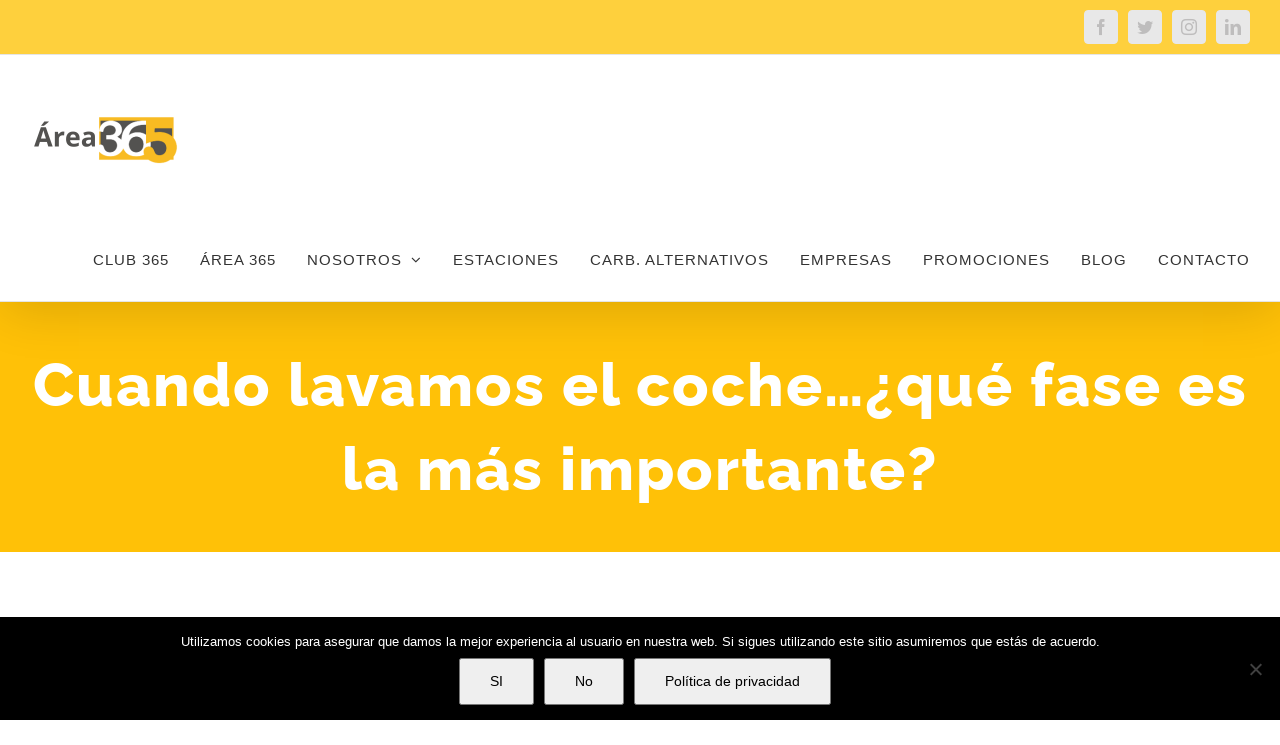

--- FILE ---
content_type: text/html; charset=UTF-8
request_url: https://www.megino.com/cual-es-la-fase-mas-importante-lavado/
body_size: 16430
content:
<!DOCTYPE html>
<html class="avada-html-layout-wide avada-html-header-position-top avada-is-100-percent-template" lang="es" prefix="og: http://ogp.me/ns# fb: http://ogp.me/ns/fb#">
<head>
	<meta http-equiv="X-UA-Compatible" content="IE=edge" />
	<meta http-equiv="Content-Type" content="text/html; charset=utf-8"/>
	<meta name="viewport" content="width=device-width, initial-scale=1" />
	<meta name='robots' content='index, follow, max-image-preview:large, max-snippet:-1, max-video-preview:-1' />
<script type="text/javascript">function rgmkInitGoogleMaps(){window.rgmkGoogleMapsCallback=true;try{jQuery(document).trigger("rgmkGoogleMapsLoad")}catch(err){}}</script>
	<!-- This site is optimized with the Yoast SEO plugin v21.7 - https://yoast.com/wordpress/plugins/seo/ -->
	<title>Cuando lavamos el coche...¿qué fase es la más importante? - Area365</title>
	<meta name="description" content="Te contamos la fase más importante de un lavado...¿por qué?" />
	<link rel="canonical" href="https://www.megino.com/cual-es-la-fase-mas-importante-lavado/" />
	<meta property="og:locale" content="es_ES" />
	<meta property="og:type" content="article" />
	<meta property="og:title" content="Cuando lavamos el coche...¿qué fase es la más importante? - Area365" />
	<meta property="og:description" content="Te contamos la fase más importante de un lavado...¿por qué?" />
	<meta property="og:url" content="https://www.megino.com/cual-es-la-fase-mas-importante-lavado/" />
	<meta property="og:site_name" content="Area365" />
	<meta property="article:publisher" content="https://www.facebook.com/Area365/" />
	<meta property="article:published_time" content="2024-06-05T07:47:19+00:00" />
	<meta property="article:modified_time" content="2024-06-05T07:50:10+00:00" />
	<meta property="og:image" content="https://www.megino.com/wp-content/uploads/2024/05/fase-lavado-importante-area365.png" />
	<meta property="og:image:width" content="1370" />
	<meta property="og:image:height" content="676" />
	<meta property="og:image:type" content="image/png" />
	<meta name="author" content="area365" />
	<meta name="twitter:card" content="summary_large_image" />
	<meta name="twitter:creator" content="@Area_365" />
	<meta name="twitter:site" content="@Area_365" />
	<meta name="twitter:label1" content="Escrito por" />
	<meta name="twitter:data1" content="area365" />
	<meta name="twitter:label2" content="Tiempo de lectura" />
	<meta name="twitter:data2" content="3 minutos" />
	<script type="application/ld+json" class="yoast-schema-graph">{"@context":"https://schema.org","@graph":[{"@type":"Article","@id":"https://www.megino.com/cual-es-la-fase-mas-importante-lavado/#article","isPartOf":{"@id":"https://www.megino.com/cual-es-la-fase-mas-importante-lavado/"},"author":{"name":"area365","@id":"https://www.megino.com/#/schema/person/aeb906382a82d25a81289e1dcac6353f"},"headline":"Cuando lavamos el coche&#8230;¿qué fase es la más importante?","datePublished":"2024-06-05T07:47:19+00:00","dateModified":"2024-06-05T07:50:10+00:00","mainEntityOfPage":{"@id":"https://www.megino.com/cual-es-la-fase-mas-importante-lavado/"},"wordCount":668,"commentCount":0,"publisher":{"@id":"https://www.megino.com/#organization"},"image":{"@id":"https://www.megino.com/cual-es-la-fase-mas-importante-lavado/#primaryimage"},"thumbnailUrl":"https://www.megino.com/wp-content/uploads/2024/05/fase-lavado-importante-area365.png","articleSection":["Actualidad","Área365","Areas de Servicio"],"inLanguage":"es","potentialAction":[{"@type":"CommentAction","name":"Comment","target":["https://www.megino.com/cual-es-la-fase-mas-importante-lavado/#respond"]}]},{"@type":"WebPage","@id":"https://www.megino.com/cual-es-la-fase-mas-importante-lavado/","url":"https://www.megino.com/cual-es-la-fase-mas-importante-lavado/","name":"Cuando lavamos el coche...¿qué fase es la más importante? - Area365","isPartOf":{"@id":"https://www.megino.com/#website"},"primaryImageOfPage":{"@id":"https://www.megino.com/cual-es-la-fase-mas-importante-lavado/#primaryimage"},"image":{"@id":"https://www.megino.com/cual-es-la-fase-mas-importante-lavado/#primaryimage"},"thumbnailUrl":"https://www.megino.com/wp-content/uploads/2024/05/fase-lavado-importante-area365.png","datePublished":"2024-06-05T07:47:19+00:00","dateModified":"2024-06-05T07:50:10+00:00","description":"Te contamos la fase más importante de un lavado...¿por qué?","breadcrumb":{"@id":"https://www.megino.com/cual-es-la-fase-mas-importante-lavado/#breadcrumb"},"inLanguage":"es","potentialAction":[{"@type":"ReadAction","target":["https://www.megino.com/cual-es-la-fase-mas-importante-lavado/"]}]},{"@type":"ImageObject","inLanguage":"es","@id":"https://www.megino.com/cual-es-la-fase-mas-importante-lavado/#primaryimage","url":"https://www.megino.com/wp-content/uploads/2024/05/fase-lavado-importante-area365.png","contentUrl":"https://www.megino.com/wp-content/uploads/2024/05/fase-lavado-importante-area365.png","width":1370,"height":676},{"@type":"BreadcrumbList","@id":"https://www.megino.com/cual-es-la-fase-mas-importante-lavado/#breadcrumb","itemListElement":[{"@type":"ListItem","position":1,"name":"Inicio","item":"https://www.megino.com/"},{"@type":"ListItem","position":2,"name":"Cuando lavamos el coche&#8230;¿qué fase es la más importante?"}]},{"@type":"WebSite","@id":"https://www.megino.com/#website","url":"https://www.megino.com/","name":"Area365","description":"Estaciones de Servicio Área 365","publisher":{"@id":"https://www.megino.com/#organization"},"potentialAction":[{"@type":"SearchAction","target":{"@type":"EntryPoint","urlTemplate":"https://www.megino.com/?s={search_term_string}"},"query-input":"required name=search_term_string"}],"inLanguage":"es"},{"@type":"Organization","@id":"https://www.megino.com/#organization","name":"Megino","url":"https://www.megino.com/","logo":{"@type":"ImageObject","inLanguage":"es","@id":"https://www.megino.com/#/schema/logo/image/","url":"https://megino.com/wp-content/uploads/2018/10/area-365.png","contentUrl":"https://megino.com/wp-content/uploads/2018/10/area-365.png","width":500,"height":250,"caption":"Megino"},"image":{"@id":"https://www.megino.com/#/schema/logo/image/"},"sameAs":["https://www.facebook.com/Area365/","https://twitter.com/Area_365"]},{"@type":"Person","@id":"https://www.megino.com/#/schema/person/aeb906382a82d25a81289e1dcac6353f","name":"area365","image":{"@type":"ImageObject","inLanguage":"es","@id":"https://www.megino.com/#/schema/person/image/","url":"https://secure.gravatar.com/avatar/321ee7ca33f0aa9287ef85eb57853492?s=96&d=mm&r=g","contentUrl":"https://secure.gravatar.com/avatar/321ee7ca33f0aa9287ef85eb57853492?s=96&d=mm&r=g","caption":"area365"}}]}</script>
	<!-- / Yoast SEO plugin. -->


<link rel='dns-prefetch' href='//www.googletagmanager.com' />
<link rel="alternate" type="application/rss+xml" title="Area365 &raquo; Feed" href="https://www.megino.com/feed/" />
<link rel="alternate" type="application/rss+xml" title="Area365 &raquo; Feed de los comentarios" href="https://www.megino.com/comments/feed/" />
					<link rel="shortcut icon" href="https://www.megino.com/wp-content/uploads/2025/01/Sin-titulo-50-x-50-px.png" type="image/x-icon" />
		
		
		
				<link rel="alternate" type="application/rss+xml" title="Area365 &raquo; Comentario Cuando lavamos el coche&#8230;¿qué fase es la más importante? del feed" href="https://www.megino.com/cual-es-la-fase-mas-importante-lavado/feed/" />

		<meta property="og:title" content="Cuando lavamos el coche...¿qué fase es la más importante?"/>
		<meta property="og:type" content="article"/>
		<meta property="og:url" content="https://www.megino.com/cual-es-la-fase-mas-importante-lavado/"/>
		<meta property="og:site_name" content="Area365"/>
		<meta property="og:description" content="¿Cuál es la fase más importante de un Lavado?
Cuando vas a un box de lavado manual es muy importante seguir todas las fases para asegurar un acabado perfecto. Si bien te has percatado seguro que en todos los boxes que has acudido la primera fase ¿te acuerdas de cuál es?, el PRELAVADO"/>

									<meta property="og:image" content="https://www.megino.com/wp-content/uploads/2024/05/fase-lavado-importante-area365.png"/>
							<link rel='stylesheet' id='wpo_min-header-0-css' href='https://www.megino.com/wp-content/cache/wpo-minify/1768486167/assets/wpo-minify-header-b3301eda.min.css' type='text/css' media='all' />
<script type='text/javascript' src='https://www.megino.com/wp-content/cache/wpo-minify/1768486167/assets/wpo-minify-header-bff614bd.min.js' id='wpo_min-header-0-js'></script>

<!-- Fragmento de código de la etiqueta de Google (gtag.js) añadida por Site Kit -->
<!-- Fragmento de código de Google Analytics añadido por Site Kit -->
<script type='text/javascript' src='https://www.googletagmanager.com/gtag/js?id=GT-WF6W9ZN' id='google_gtagjs-js' async></script>
<script type='text/javascript' id='google_gtagjs-js-after'>
window.dataLayer = window.dataLayer || [];function gtag(){dataLayer.push(arguments);}
gtag("set","linker",{"domains":["www.megino.com"]});
gtag("js", new Date());
gtag("set", "developer_id.dZTNiMT", true);
gtag("config", "GT-WF6W9ZN");
</script>
<link rel="https://api.w.org/" href="https://www.megino.com/wp-json/" /><link rel="alternate" type="application/json" href="https://www.megino.com/wp-json/wp/v2/posts/17569" /><link rel="EditURI" type="application/rsd+xml" title="RSD" href="https://www.megino.com/xmlrpc.php?rsd" />
<link rel="wlwmanifest" type="application/wlwmanifest+xml" href="https://www.megino.com/wp-includes/wlwmanifest.xml" />
<meta name="generator" content="WordPress 6.2.8" />
<link rel='shortlink' href='https://www.megino.com/?p=17569' />
<link rel="alternate" type="application/json+oembed" href="https://www.megino.com/wp-json/oembed/1.0/embed?url=https%3A%2F%2Fwww.megino.com%2Fcual-es-la-fase-mas-importante-lavado%2F" />
<link rel="alternate" type="text/xml+oembed" href="https://www.megino.com/wp-json/oembed/1.0/embed?url=https%3A%2F%2Fwww.megino.com%2Fcual-es-la-fase-mas-importante-lavado%2F&#038;format=xml" />
<meta name="generator" content="Site Kit by Google 1.170.0" /><style type="text/css" id="css-fb-visibility">@media screen and (max-width: 640px){.fusion-no-small-visibility{display:none !important;}body .sm-text-align-center{text-align:center !important;}body .sm-text-align-left{text-align:left !important;}body .sm-text-align-right{text-align:right !important;}body .sm-flex-align-center{justify-content:center !important;}body .sm-flex-align-flex-start{justify-content:flex-start !important;}body .sm-flex-align-flex-end{justify-content:flex-end !important;}body .sm-mx-auto{margin-left:auto !important;margin-right:auto !important;}body .sm-ml-auto{margin-left:auto !important;}body .sm-mr-auto{margin-right:auto !important;}body .fusion-absolute-position-small{position:absolute;top:auto;width:100%;}.awb-sticky.awb-sticky-small{ position: sticky; top: var(--awb-sticky-offset,0); }}@media screen and (min-width: 641px) and (max-width: 1024px){.fusion-no-medium-visibility{display:none !important;}body .md-text-align-center{text-align:center !important;}body .md-text-align-left{text-align:left !important;}body .md-text-align-right{text-align:right !important;}body .md-flex-align-center{justify-content:center !important;}body .md-flex-align-flex-start{justify-content:flex-start !important;}body .md-flex-align-flex-end{justify-content:flex-end !important;}body .md-mx-auto{margin-left:auto !important;margin-right:auto !important;}body .md-ml-auto{margin-left:auto !important;}body .md-mr-auto{margin-right:auto !important;}body .fusion-absolute-position-medium{position:absolute;top:auto;width:100%;}.awb-sticky.awb-sticky-medium{ position: sticky; top: var(--awb-sticky-offset,0); }}@media screen and (min-width: 1025px){.fusion-no-large-visibility{display:none !important;}body .lg-text-align-center{text-align:center !important;}body .lg-text-align-left{text-align:left !important;}body .lg-text-align-right{text-align:right !important;}body .lg-flex-align-center{justify-content:center !important;}body .lg-flex-align-flex-start{justify-content:flex-start !important;}body .lg-flex-align-flex-end{justify-content:flex-end !important;}body .lg-mx-auto{margin-left:auto !important;margin-right:auto !important;}body .lg-ml-auto{margin-left:auto !important;}body .lg-mr-auto{margin-right:auto !important;}body .fusion-absolute-position-large{position:absolute;top:auto;width:100%;}.awb-sticky.awb-sticky-large{ position: sticky; top: var(--awb-sticky-offset,0); }}</style><meta name="generator" content="Powered by Slider Revolution 6.6.12 - responsive, Mobile-Friendly Slider Plugin for WordPress with comfortable drag and drop interface." />
<link rel="icon" href="https://www.megino.com/wp-content/uploads/2025/01/cropped-LOGO-365-AREA365-32x32.png" sizes="32x32" />
<link rel="icon" href="https://www.megino.com/wp-content/uploads/2025/01/cropped-LOGO-365-AREA365-192x192.png" sizes="192x192" />
<link rel="apple-touch-icon" href="https://www.megino.com/wp-content/uploads/2025/01/cropped-LOGO-365-AREA365-180x180.png" />
<meta name="msapplication-TileImage" content="https://www.megino.com/wp-content/uploads/2025/01/cropped-LOGO-365-AREA365-270x270.png" />
<script>function setREVStartSize(e){
			//window.requestAnimationFrame(function() {
				window.RSIW = window.RSIW===undefined ? window.innerWidth : window.RSIW;
				window.RSIH = window.RSIH===undefined ? window.innerHeight : window.RSIH;
				try {
					var pw = document.getElementById(e.c).parentNode.offsetWidth,
						newh;
					pw = pw===0 || isNaN(pw) || (e.l=="fullwidth" || e.layout=="fullwidth") ? window.RSIW : pw;
					e.tabw = e.tabw===undefined ? 0 : parseInt(e.tabw);
					e.thumbw = e.thumbw===undefined ? 0 : parseInt(e.thumbw);
					e.tabh = e.tabh===undefined ? 0 : parseInt(e.tabh);
					e.thumbh = e.thumbh===undefined ? 0 : parseInt(e.thumbh);
					e.tabhide = e.tabhide===undefined ? 0 : parseInt(e.tabhide);
					e.thumbhide = e.thumbhide===undefined ? 0 : parseInt(e.thumbhide);
					e.mh = e.mh===undefined || e.mh=="" || e.mh==="auto" ? 0 : parseInt(e.mh,0);
					if(e.layout==="fullscreen" || e.l==="fullscreen")
						newh = Math.max(e.mh,window.RSIH);
					else{
						e.gw = Array.isArray(e.gw) ? e.gw : [e.gw];
						for (var i in e.rl) if (e.gw[i]===undefined || e.gw[i]===0) e.gw[i] = e.gw[i-1];
						e.gh = e.el===undefined || e.el==="" || (Array.isArray(e.el) && e.el.length==0)? e.gh : e.el;
						e.gh = Array.isArray(e.gh) ? e.gh : [e.gh];
						for (var i in e.rl) if (e.gh[i]===undefined || e.gh[i]===0) e.gh[i] = e.gh[i-1];
											
						var nl = new Array(e.rl.length),
							ix = 0,
							sl;
						e.tabw = e.tabhide>=pw ? 0 : e.tabw;
						e.thumbw = e.thumbhide>=pw ? 0 : e.thumbw;
						e.tabh = e.tabhide>=pw ? 0 : e.tabh;
						e.thumbh = e.thumbhide>=pw ? 0 : e.thumbh;
						for (var i in e.rl) nl[i] = e.rl[i]<window.RSIW ? 0 : e.rl[i];
						sl = nl[0];
						for (var i in nl) if (sl>nl[i] && nl[i]>0) { sl = nl[i]; ix=i;}
						var m = pw>(e.gw[ix]+e.tabw+e.thumbw) ? 1 : (pw-(e.tabw+e.thumbw)) / (e.gw[ix]);
						newh =  (e.gh[ix] * m) + (e.tabh + e.thumbh);
					}
					var el = document.getElementById(e.c);
					if (el!==null && el) el.style.height = newh+"px";
					el = document.getElementById(e.c+"_wrapper");
					if (el!==null && el) {
						el.style.height = newh+"px";
						el.style.display = "block";
					}
				} catch(e){
					console.log("Failure at Presize of Slider:" + e)
				}
			//});
		  };</script>
		<style type="text/css" id="wp-custom-css">
			.woocommerce-shipping-totals
{
    display: none;
}		</style>
				<script type="text/javascript">
			var doc = document.documentElement;
			doc.setAttribute( 'data-useragent', navigator.userAgent );
		</script>
		<!-- Global site tag (gtag.js) - Google Analytics -->
<script async src="https://www.googletagmanager.com/gtag/js?id=UA-138489564-1"></script>
<script>
  window.dataLayer = window.dataLayer || [];
  function gtag(){dataLayer.push(arguments);}
  gtag('js', new Date());

  gtag('config', 'UA-138489564-1');
</script>
	</head>

<body data-rsssl=1 class="post-template-default single single-post postid-17569 single-format-standard cookies-not-set has-sidebar fusion-image-hovers fusion-pagination-sizing fusion-button_type-flat fusion-button_span-no fusion-button_gradient-linear avada-image-rollover-circle-yes avada-image-rollover-yes avada-image-rollover-direction-center_vertical fusion-body ltr fusion-sticky-header no-tablet-sticky-header no-mobile-sticky-header avada-has-rev-slider-styles fusion-disable-outline fusion-sub-menu-fade mobile-logo-pos-left layout-wide-mode avada-has-boxed-modal-shadow-none layout-scroll-offset-full avada-has-zero-margin-offset-top fusion-top-header menu-text-align-center mobile-menu-design-modern fusion-show-pagination-text fusion-header-layout-v3 avada-responsive avada-footer-fx-none avada-menu-highlight-style-bar fusion-search-form-classic fusion-main-menu-search-overlay fusion-avatar-square avada-dropdown-styles avada-blog-layout-large avada-blog-archive-layout-large avada-header-shadow-yes avada-menu-icon-position-left avada-has-mainmenu-dropdown-divider avada-has-header-100-width avada-has-pagetitle-100-width avada-has-pagetitle-bg-full avada-has-megamenu-item-divider avada-has-100-footer avada-has-breadcrumb-mobile-hidden avada-has-titlebar-bar_and_content avada-social-full-transparent avada-has-pagination-padding avada-flyout-menu-direction-fade avada-ec-views-v1" data-awb-post-id="17569">
		<a class="skip-link screen-reader-text" href="#content">Saltar al contenido</a>

	<div id="boxed-wrapper">
		
		<div id="wrapper" class="fusion-wrapper">
			<div id="home" style="position:relative;top:-1px;"></div>
							
					
			<header class="fusion-header-wrapper fusion-header-shadow">
				<div class="fusion-header-v3 fusion-logo-alignment fusion-logo-left fusion-sticky-menu-1 fusion-sticky-logo-1 fusion-mobile-logo-  fusion-mobile-menu-design-modern">
					
<div class="fusion-secondary-header">
	<div class="fusion-row">
							<div class="fusion-alignright">
				<div class="fusion-social-links-header"><div class="fusion-social-networks boxed-icons"><div class="fusion-social-networks-wrapper"><a  class="fusion-social-network-icon fusion-tooltip fusion-facebook awb-icon-facebook" style data-placement="bottom" data-title="Facebook" data-toggle="tooltip" title="Facebook" href="https://www.facebook.com/Area365/" target="_blank" rel="noreferrer"><span class="screen-reader-text">Facebook</span></a><a  class="fusion-social-network-icon fusion-tooltip fusion-twitter awb-icon-twitter" style data-placement="bottom" data-title="Twitter" data-toggle="tooltip" title="Twitter" href="https://twitter.com/Area_365" target="_blank" rel="noopener noreferrer"><span class="screen-reader-text">Twitter</span></a><a  class="fusion-social-network-icon fusion-tooltip fusion-instagram awb-icon-instagram" style data-placement="bottom" data-title="Instagram" data-toggle="tooltip" title="Instagram" href="https://www.instagram.com/_area365/" target="_blank" rel="noopener noreferrer"><span class="screen-reader-text">Instagram</span></a><a  class="fusion-social-network-icon fusion-tooltip fusion-linkedin awb-icon-linkedin" style data-placement="bottom" data-title="LinkedIn" data-toggle="tooltip" title="LinkedIn" href="https://www.linkedin.com/company/megino/" target="_blank" rel="noopener noreferrer"><span class="screen-reader-text">LinkedIn</span></a></div></div></div>			</div>
			</div>
</div>
<div class="fusion-header-sticky-height"></div>
<div class="fusion-header">
	<div class="fusion-row">
					<div class="fusion-logo" data-margin-top="31px" data-margin-bottom="31px" data-margin-left="0px" data-margin-right="0px">
			<a class="fusion-logo-link"  href="https://www.megino.com/" >

						<!-- standard logo -->
			<img src="https://www.megino.com/wp-content/uploads/2025/01/Sin-titulo-50-x-50-px-6.png" srcset="https://www.megino.com/wp-content/uploads/2025/01/Sin-titulo-50-x-50-px-6.png 1x" width="150" height="100" alt="Area365 Logo" data-retina_logo_url="" class="fusion-standard-logo" />

			
											<!-- sticky header logo -->
				<img src="https://www.megino.com/wp-content/uploads/2025/01/Sin-titulo-50-x-50-px-4-e1736935411323.png" srcset="https://www.megino.com/wp-content/uploads/2025/01/Sin-titulo-50-x-50-px-4-e1736935411323.png 1x, https://www.megino.com/wp-content/uploads/2025/01/Sin-titulo-50-x-50-px-1.png 2x" width="100" height="100" style="max-height:100px;height:auto;" alt="Area365 Logo" data-retina_logo_url="https://www.megino.com/wp-content/uploads/2025/01/Sin-titulo-50-x-50-px-1.png" class="fusion-sticky-logo" />
					</a>
		</div>		<nav class="fusion-main-menu" aria-label="Menú principal"><div class="fusion-overlay-search">		<form role="search" class="searchform fusion-search-form  fusion-search-form-classic" method="get" action="https://www.megino.com/">
			<div class="fusion-search-form-content">

				
				<div class="fusion-search-field search-field">
					<label><span class="screen-reader-text">Buscar:</span>
													<input type="search" value="" name="s" class="s" placeholder="Buscar..." required aria-required="true" aria-label="Buscar..."/>
											</label>
				</div>
				<div class="fusion-search-button search-button">
					<input type="submit" class="fusion-search-submit searchsubmit" aria-label="Buscar" value="&#xf002;" />
									</div>

				
			</div>


			
		</form>
		<div class="fusion-search-spacer"></div><a href="#" role="button" aria-label="Close Search" class="fusion-close-search"></a></div><ul id="menu-construction-main-menu" class="fusion-menu"><li  id="menu-item-15417"  class="menu-item menu-item-type-post_type menu-item-object-page menu-item-15417"  data-item-id="15417"><a  href="https://www.megino.com/club-365/" class="fusion-bar-highlight"><span class="menu-text">CLUB 365</span></a></li><li  id="menu-item-1426"  class="menu-item menu-item-type-post_type menu-item-object-page menu-item-1426"  data-item-id="1426"><a  href="https://www.megino.com/conocenos/" class="fusion-bar-highlight"><span class="menu-text">ÁREA 365</span></a></li><li  id="menu-item-21"  class="menu-item menu-item-type-post_type menu-item-object-page menu-item-has-children menu-item-21 fusion-dropdown-menu"  data-item-id="21"><a  href="https://www.megino.com/conocenos/" class="fusion-bar-highlight"><span class="menu-text">NOSOTROS</span> <span class="fusion-caret"><i class="fusion-dropdown-indicator" aria-hidden="true"></i></span></a><ul class="sub-menu"><li  id="menu-item-19386"  class="menu-item menu-item-type-post_type menu-item-object-page menu-item-19386 fusion-dropdown-submenu" ><a  href="https://www.megino.com/empleo/" class="fusion-bar-highlight"><span>EMPLEO</span></a></li><li  id="menu-item-19387"  class="menu-item menu-item-type-post_type menu-item-object-page menu-item-19387 fusion-dropdown-submenu" ><a  href="https://www.megino.com/politica-rsc/" class="fusion-bar-highlight"><span>RSC</span></a></li></ul></li><li  id="menu-item-1489"  class="menu-item menu-item-type-post_type menu-item-object-page menu-item-1489"  data-item-id="1489"><a  href="https://www.megino.com/estaciones-de-servicio/" class="fusion-bar-highlight"><span class="menu-text">ESTACIONES</span></a></li><li  id="menu-item-1455"  class="menu-item menu-item-type-post_type menu-item-object-page menu-item-1455"  data-item-id="1455"><a  href="https://www.megino.com/carburantes-alternativos/" class="fusion-bar-highlight"><span class="menu-text">CARB. ALTERNATIVOS</span></a></li><li  id="menu-item-19"  class="menu-item menu-item-type-post_type menu-item-object-page menu-item-19"  data-item-id="19"><a  href="https://www.megino.com/tarjetas-de-combustible-para-empresas/" class="fusion-bar-highlight"><span class="menu-text">EMPRESAS</span></a></li><li  id="menu-item-18"  class="menu-item menu-item-type-post_type menu-item-object-page menu-item-18"  data-item-id="18"><a  href="https://www.megino.com/promociones/" class="fusion-bar-highlight"><span class="menu-text">PROMOCIONES</span></a></li><li  id="menu-item-1348"  class="menu-item menu-item-type-post_type menu-item-object-page menu-item-1348"  data-item-id="1348"><a  href="https://www.megino.com/blog/" class="fusion-bar-highlight"><span class="menu-text">BLOG</span></a></li><li  id="menu-item-1467"  class="menu-item menu-item-type-post_type menu-item-object-page menu-item-1467"  data-item-id="1467"><a  href="https://www.megino.com/contacto/" class="fusion-bar-highlight"><span class="menu-text">CONTACTO</span></a></li></ul></nav><nav class="fusion-main-menu fusion-sticky-menu" aria-label="Main Menu Sticky"><div class="fusion-overlay-search">		<form role="search" class="searchform fusion-search-form  fusion-search-form-classic" method="get" action="https://www.megino.com/">
			<div class="fusion-search-form-content">

				
				<div class="fusion-search-field search-field">
					<label><span class="screen-reader-text">Buscar:</span>
													<input type="search" value="" name="s" class="s" placeholder="Buscar..." required aria-required="true" aria-label="Buscar..."/>
											</label>
				</div>
				<div class="fusion-search-button search-button">
					<input type="submit" class="fusion-search-submit searchsubmit" aria-label="Buscar" value="&#xf002;" />
									</div>

				
			</div>


			
		</form>
		<div class="fusion-search-spacer"></div><a href="#" role="button" aria-label="Close Search" class="fusion-close-search"></a></div><ul id="menu-construction-main-menu-1" class="fusion-menu"><li   class="menu-item menu-item-type-post_type menu-item-object-page menu-item-15417"  data-item-id="15417"><a  href="https://www.megino.com/club-365/" class="fusion-bar-highlight"><span class="menu-text">CLUB 365</span></a></li><li   class="menu-item menu-item-type-post_type menu-item-object-page menu-item-1426"  data-item-id="1426"><a  href="https://www.megino.com/conocenos/" class="fusion-bar-highlight"><span class="menu-text">ÁREA 365</span></a></li><li   class="menu-item menu-item-type-post_type menu-item-object-page menu-item-has-children menu-item-21 fusion-dropdown-menu"  data-item-id="21"><a  href="https://www.megino.com/conocenos/" class="fusion-bar-highlight"><span class="menu-text">NOSOTROS</span> <span class="fusion-caret"><i class="fusion-dropdown-indicator" aria-hidden="true"></i></span></a><ul class="sub-menu"><li   class="menu-item menu-item-type-post_type menu-item-object-page menu-item-19386 fusion-dropdown-submenu" ><a  href="https://www.megino.com/empleo/" class="fusion-bar-highlight"><span>EMPLEO</span></a></li><li   class="menu-item menu-item-type-post_type menu-item-object-page menu-item-19387 fusion-dropdown-submenu" ><a  href="https://www.megino.com/politica-rsc/" class="fusion-bar-highlight"><span>RSC</span></a></li></ul></li><li   class="menu-item menu-item-type-post_type menu-item-object-page menu-item-1489"  data-item-id="1489"><a  href="https://www.megino.com/estaciones-de-servicio/" class="fusion-bar-highlight"><span class="menu-text">ESTACIONES</span></a></li><li   class="menu-item menu-item-type-post_type menu-item-object-page menu-item-1455"  data-item-id="1455"><a  href="https://www.megino.com/carburantes-alternativos/" class="fusion-bar-highlight"><span class="menu-text">CARB. ALTERNATIVOS</span></a></li><li   class="menu-item menu-item-type-post_type menu-item-object-page menu-item-19"  data-item-id="19"><a  href="https://www.megino.com/tarjetas-de-combustible-para-empresas/" class="fusion-bar-highlight"><span class="menu-text">EMPRESAS</span></a></li><li   class="menu-item menu-item-type-post_type menu-item-object-page menu-item-18"  data-item-id="18"><a  href="https://www.megino.com/promociones/" class="fusion-bar-highlight"><span class="menu-text">PROMOCIONES</span></a></li><li   class="menu-item menu-item-type-post_type menu-item-object-page menu-item-1348"  data-item-id="1348"><a  href="https://www.megino.com/blog/" class="fusion-bar-highlight"><span class="menu-text">BLOG</span></a></li><li   class="menu-item menu-item-type-post_type menu-item-object-page menu-item-1467"  data-item-id="1467"><a  href="https://www.megino.com/contacto/" class="fusion-bar-highlight"><span class="menu-text">CONTACTO</span></a></li></ul></nav>	<div class="fusion-mobile-menu-icons">
							<a href="#" class="fusion-icon awb-icon-bars" aria-label="Alternar menú móvil" aria-expanded="false"></a>
		
		
		
			</div>

<nav class="fusion-mobile-nav-holder fusion-mobile-menu-text-align-left" aria-label="Main Menu Mobile"></nav>

	<nav class="fusion-mobile-nav-holder fusion-mobile-menu-text-align-left fusion-mobile-sticky-nav-holder" aria-label="Main Menu Mobile Sticky"></nav>
					</div>
</div>
				</div>
				<div class="fusion-clearfix"></div>
			</header>
								
							<div id="sliders-container" class="fusion-slider-visibility">
					</div>
				
					
							
			<section class="avada-page-titlebar-wrapper" aria-label="Barra de título de la página">
	<div class="fusion-page-title-bar fusion-page-title-bar-breadcrumbs fusion-page-title-bar-center">
		<div class="fusion-page-title-row">
			<div class="fusion-page-title-wrapper">
				<div class="fusion-page-title-captions">

																							<h1 class="entry-title">Cuando lavamos el coche&#8230;¿qué fase es la más importante?</h1>

											
																
				</div>

				
			</div>
		</div>
	</div>
</section>

						<main id="main" class="clearfix width-100">
				<div class="fusion-row" style="max-width:100%;">

<section id="content" style="float: left;">
			<div class="single-navigation clearfix">
			<a href="https://www.megino.com/el-verano-ya-esta-aqui/" rel="prev">Anterior</a>			<a href="https://www.megino.com/nuevos-helados-artesanales/" rel="next">Siguiente</a>		</div>
	
					<article id="post-17569" class="post post-17569 type-post status-publish format-standard has-post-thumbnail hentry category-actualidad category-area365 category-areas-de-servicio">
										<span class="entry-title" style="display: none;">Cuando lavamos el coche&#8230;¿qué fase es la más importante?</span>
			
														<div class="fusion-flexslider flexslider fusion-flexslider-loading post-slideshow fusion-post-slideshow">
				<ul class="slides">
																<li>
																																<a href="https://www.megino.com/wp-content/uploads/2024/05/fase-lavado-importante-area365.png" data-rel="iLightbox[gallery17569]" title="" data-title="fase-lavado-importante-area365" data-caption="" aria-label="fase-lavado-importante-area365">
										<span class="screen-reader-text">Ver imagen más grande</span>
										<img width="1370" height="676" src="https://www.megino.com/wp-content/uploads/2024/05/fase-lavado-importante-area365.png" class="attachment-full size-full wp-post-image" alt="" decoding="async" srcset="https://www.megino.com/wp-content/uploads/2024/05/fase-lavado-importante-area365-200x99.png 200w, https://www.megino.com/wp-content/uploads/2024/05/fase-lavado-importante-area365-400x197.png 400w, https://www.megino.com/wp-content/uploads/2024/05/fase-lavado-importante-area365-600x296.png 600w, https://www.megino.com/wp-content/uploads/2024/05/fase-lavado-importante-area365-800x395.png 800w, https://www.megino.com/wp-content/uploads/2024/05/fase-lavado-importante-area365-1200x592.png 1200w, https://www.megino.com/wp-content/uploads/2024/05/fase-lavado-importante-area365.png 1370w" sizes="(max-width: 800px) 100vw, 1370px" />									</a>
																					</li>

																																																																																																															</ul>
			</div>
						
						<div class="post-content">
				<div class="fusion-fullwidth fullwidth-box fusion-builder-row-1 fusion-flex-container nonhundred-percent-fullwidth non-hundred-percent-height-scrolling" style="--awb-border-radius-top-left:0px;--awb-border-radius-top-right:0px;--awb-border-radius-bottom-right:0px;--awb-border-radius-bottom-left:0px;" ><div class="fusion-builder-row fusion-row fusion-flex-align-items-flex-start" style="max-width:1216.8px;margin-left: calc(-4% / 2 );margin-right: calc(-4% / 2 );"><div class="fusion-layout-column fusion_builder_column fusion-builder-column-0 fusion_builder_column_1_1 1_1 fusion-flex-column" style="--awb-bg-size:cover;--awb-width-large:100%;--awb-margin-top-large:0px;--awb-spacing-right-large:1.92%;--awb-margin-bottom-large:0px;--awb-spacing-left-large:1.92%;--awb-width-medium:100%;--awb-spacing-right-medium:1.92%;--awb-spacing-left-medium:1.92%;--awb-width-small:100%;--awb-spacing-right-small:1.92%;--awb-spacing-left-small:1.92%;"><div class="fusion-column-wrapper fusion-flex-justify-content-flex-start fusion-content-layout-column"><div class="fusion-text fusion-text-1"><h2><strong>¿Cuál es la fase más importante de un Lavado?</strong></h2>
<p><span style="font-size: 20px;">Cuando vas a un box de lavado manual es muy importante seguir todas las fases para asegurar un acabado perfecto. Si bien te has percatado seguro que en todos los boxes que has acudido la primera fase ¿te acuerdas de cuál es?, el <strong>PRELAVADO</strong></span></p>
<h3><span style="font-size: 20px;"><strong>La primera fase que jamás te podrás saltar es…el prelavado ¿por qué es tan importante?</strong></span></h3>
<p><span style="font-size: 20px;"><strong>La fase del prelavado</strong> nos ayuda a ablandar toda la suciedad que tiene nuestro coche: polvo,mosquitos y demás sin dañar nuestra pintura original. El jabón que se emplea en la fase del prelavado es el más potente de todo el box o lavado automático: Penetra bien en la suciedad para ablandarla lo máximo posible con la ayuda de la pistola de agua de alta presión sin dañar la pintura original del vehículo</span></p>
<h3><span style="font-size: 20px;"><strong>¿Qué ocurre cuando te saltas la fase del prelavado?</strong></span></h3>
<p><span style="font-size: 20px;">La suciedad que tenga el coche incrustada no se quitaría al 100% y podría los otros programas arrastrar esa suciedad ocasionando daños a la pintura de nuestro vehículo y quedando marcas en la pintura provocado por una mala limpieza inicial.</span></p>
<h4><strong><span style="font-size: 20px;">Mantén el coche limpio incluso en los días de lluvia</span></strong></h4>
<p><span style="font-size: 20px;">¡Sí! leíste bien&#8230;es ideal lavar el coche incluso con lluvia, pero ¿a qué se debe?. El agua de lluvia ablandaría toda la suciedad que tengamos en el coche e incluso el prelavado lo tendríamos casi hecho ¡aunque si lo haces te quedará más limpio aún!</span></p>
<h4><span style="font-size: 20px;"><strong>Consejos para lavar tu coche en un box de lavado</strong></span></h4>
<ul>
<li><span style="font-size: 20px;">No te acerques mucho al coche con la lanza. Es aconsejable quedarse a unos 30-40 cm</span></li>
<li><span style="font-size: 20px;">Lava el coche de arriba hacia abajo para que la suciedad vaya hacia el suelo</span></li>
<li><span style="font-size: 20px;">Para un lavado exitoso organízate por zonas y así no dejarás ningún rincón sin lavar</span></li>
<li><span style="font-size: 20px;">Si utilizas la fase del encerado no dejes secar al sol tu coche ya que podrían quedar surcos en la pintura</span></li>
<li><span style="font-size: 20px;">Cuando acabes de lavar tu coche es aconsejable pasar una bayeta de microfibra para secar los cristales tanto por dentro como por fuera</span></li>
</ul>
<h4><span style="font-size: 20px;"><strong>Ventajas de lavar el coche en nuestros Túneles o puentes de lavado </strong></span></h4>
<ul>
<li><span style="font-size: 20px;">Nuestros lavados son atendidos por personal </span></li>
<li><span style="font-size: 20px;">El prelavado lo tendrás disponible en los lavados Majestic, Excellent o Suprem</span></li>
<li><span style="font-size: 20px;">Brillo más uniforme por el encerado </span></li>
<li><span style="font-size: 20px;">El secado de tu coche te quedará perfecto</span></li>
<li><span style="font-size: 20px;">Ahorrarás tiempo porque en menos de 10 min tendrás tu coche perfecto</span></li>
</ul>
<h3><strong>¡Hazte del Club 365 y disfruta de los descuentos que tienes en Lavados!</strong></h3>
<p><span style="font-size: 20px;">El día del lavado (dependiendo de la estación Martes o Miércoles) podrás difrutar de un 25% de descuento en tus fichas de lavado y lavados para túnel o puente automático. </span></p>
<p><span style="font-size: 20px;">¡Hazte del<strong><a href="https://www.megino.com/club-365/"> Club 365</a></strong>!</span></p>
<p><img decoding="async" class="alignnone size-full wp-image-17405" src="https://www.megino.com/wp-content/uploads/2024/04/area365-area365-estacionesdeservicioarea365.png" alt="" width="1000" height="500" srcset="https://www.megino.com/wp-content/uploads/2024/04/area365-area365-estacionesdeservicioarea365-200x100.png 200w, https://www.megino.com/wp-content/uploads/2024/04/area365-area365-estacionesdeservicioarea365-300x150.png 300w, https://www.megino.com/wp-content/uploads/2024/04/area365-area365-estacionesdeservicioarea365-400x200.png 400w, https://www.megino.com/wp-content/uploads/2024/04/area365-area365-estacionesdeservicioarea365-600x300.png 600w, https://www.megino.com/wp-content/uploads/2024/04/area365-area365-estacionesdeservicioarea365-768x384.png 768w, https://www.megino.com/wp-content/uploads/2024/04/area365-area365-estacionesdeservicioarea365-800x400.png 800w, https://www.megino.com/wp-content/uploads/2024/04/area365-area365-estacionesdeservicioarea365.png 1000w" sizes="(max-width: 1000px) 100vw, 1000px" /></p>
</div></div></div></div></div>
							</div>

												<span class="vcard rich-snippet-hidden"><span class="fn"><a href="https://www.megino.com/author/area365/" title="Entradas de area365" rel="author">area365</a></span></span><span class="updated rich-snippet-hidden">2024-06-05T07:50:10+00:00</span>																								
																	</article>
	</section>
<aside id="sidebar" class="sidebar fusion-widget-area fusion-content-widget-area fusion-sidebar-right fusion-blogsidebar" style="float: right;" data="">
											
								</aside>
						
					</div>  <!-- fusion-row -->
				</main>  <!-- #main -->
				
				
								
					
		<div class="fusion-footer">
					
	<footer class="fusion-footer-widget-area fusion-widget-area">
		<div class="fusion-row">
			<div class="fusion-columns fusion-columns-5 fusion-widget-area">
				
																									<div class="fusion-column col-lg-2 col-md-2 col-sm-2">
							<section id="social_links-widget-3" class="fusion-footer-widget-column widget social_links">
		<div class="fusion-social-networks boxed-icons">

			<div class="fusion-social-networks-wrapper">
												
			</div>
		</div>

		<div style="clear:both;"></div></section>																					</div>
																										<div class="fusion-column col-lg-2 col-md-2 col-sm-2">
							<section id="contact_info-widget-4" class="fusion-footer-widget-column widget contact_info"><h4 class="widget-title">CONTACTO</h4>
		<div class="contact-info-container">
							<p class="address">Calle los Ebanistas, 2</p>
			
							<p class="phone">Teléfono: <a href="tel:91 693 22 11">91 693 22 11</a></p>
			
			
			
												<p class="email">Email: <a href="mailto:&#105;&#110;&#102;&#111;&#64;&#109;e&#103;i&#110;&#111;&#46;&#99;o&#109;">info@megino.com</a></p>
							
					</div>
		<div style="clear:both;"></div></section>																					</div>
																										<div class="fusion-column col-lg-2 col-md-2 col-sm-2">
							<section id="text-3" class="fusion-footer-widget-column widget widget_text" style="border-style: solid;border-color:transparent;border-width:0px;"><h4 class="widget-title">LEGAL</h4>			<div class="textwidget"><ul style="--awb-iconcolor:#ffc107;--awb-line-height:23.8px;--awb-icon-width:23.8px;--awb-icon-height:23.8px;--awb-icon-margin:9.8px;--awb-content-margin:33.6px;" class="fusion-checklist fusion-checklist-1 fusion-checklist-default type-icons"><li class="fusion-li-item" style=""><span class="icon-wrapper circle-no"><i class="fusion-li-icon awb-icon-check" aria-hidden="true"></i></span><div class="fusion-li-item-content">

<a href="https://megino.com/?page_id=3">Política de Privacidad</a>
</p>

</div></li><li class="fusion-li-item" style=""><span class="icon-wrapper circle-no"><i class="fusion-li-icon awb-icon-check" aria-hidden="true"></i></span><div class="fusion-li-item-content">

<a href="https://www.megino.com/politica-comercial-tiendas/">Política  Comercial Tiendas</a>
</p>

</div></li><li class="fusion-li-item" style=""><span class="icon-wrapper circle-no"><i class="fusion-li-icon awb-icon-check" aria-hidden="true"></i></span><div class="fusion-li-item-content">

<a href="https://www.megino.com/canal-de-informacion/">Canal de Información </a>
</p>

</div></li><li class="fusion-li-item" style=""><span class="icon-wrapper circle-no"><i class="fusion-li-icon awb-icon-check" aria-hidden="true"></i></span><div class="fusion-li-item-content">


<a href="https://megino.com/bases-legales-club-365/">Bases Legales Club 365</a>
</p>

</div></li><li class="fusion-li-item" style=""><span class="icon-wrapper circle-no"><i class="fusion-li-icon awb-icon-check" aria-hidden="true"></i></span><div class="fusion-li-item-content">

<a href="https://megino.com/?page_id=2070&preview=true">Política de Cookies</a>
</p>
</div></li><li class="fusion-li-item" style=""><span class="icon-wrapper circle-no"><i class="fusion-li-icon awb-icon-check" aria-hidden="true"></i></span><div class="fusion-li-item-content">


<a href="https://www.megino.com/wp-content/uploads/2025/07/politica-de-calidad-megino.pdf">Política de Calidad</a>
</p>


</div></li><li class="fusion-li-item" style=""><span class="icon-wrapper circle-no"><i class="fusion-li-icon awb-icon-check" aria-hidden="true"></i></span><div class="fusion-li-item-content">

<a href="https://megino.com/politica-rsc/">Política de RSC</a>
</p>


</div></li><li class="fusion-li-item" style=""><span class="icon-wrapper circle-no"><i class="fusion-li-icon awb-icon-check" aria-hidden="true"></i></span><div class="fusion-li-item-content">

<a href="https://megino.com/aviso-legal/">Aviso Legal</a>
</p>
</div></li></ul>



</div>
		<div style="clear:both;"></div></section>																					</div>
																										<div class="fusion-column col-lg-2 col-md-2 col-sm-2">
							<section id="media_image-2" class="fusion-footer-widget-column widget widget_media_image" style="border-style: solid;border-color:transparent;border-width:0px;"><h4 class="widget-title">CERTIFICADOS</h4><img width="72" height="96" src="https://www.megino.com/wp-content/uploads/2023/07/certificados-area365-web-e1715157601943.png" class="image wp-image-16361  attachment-full size-full" alt="" decoding="async" style="max-width: 100%; height: auto;" title="CERTIFICADOS" /><div style="clear:both;"></div></section>																					</div>
																										<div class="fusion-column fusion-column-last col-lg-2 col-md-2 col-sm-2">
							<section id="social_links-widget-4" class="fusion-footer-widget-column widget social_links" style="border-style: solid;border-color:transparent;border-width:0px;"><h4 class="widget-title">SÍGUENOS</h4>
		<div class="fusion-social-networks">

			<div class="fusion-social-networks-wrapper">
																												
						
																																			<a class="fusion-social-network-icon fusion-tooltip fusion-facebook awb-icon-facebook" href="https://www.facebook.com/Area365/"  data-placement="top" data-title="Facebook" data-toggle="tooltip" data-original-title=""  title="Facebook" aria-label="Facebook" rel="noopener noreferrer" target="_self" style="font-size:16px;color:#bebdbd;"></a>
											
										
																				
						
																																			<a class="fusion-social-network-icon fusion-tooltip fusion-twitter awb-icon-twitter" href="https://twitter.com/Area_365"  data-placement="top" data-title="Twitter" data-toggle="tooltip" data-original-title=""  title="Twitter" aria-label="Twitter" rel="noopener noreferrer" target="_self" style="font-size:16px;color:#bebdbd;"></a>
											
										
																				
						
																																			<a class="fusion-social-network-icon fusion-tooltip fusion-instagram awb-icon-instagram" href="https://www.instagram.com/_area365/"  data-placement="top" data-title="Instagram" data-toggle="tooltip" data-original-title=""  title="Instagram" aria-label="Instagram" rel="noopener noreferrer" target="_self" style="font-size:16px;color:#bebdbd;"></a>
											
										
																				
						
																																			<a class="fusion-social-network-icon fusion-tooltip fusion-linkedin awb-icon-linkedin" href="https://www.linkedin.com/company/megino/"  data-placement="top" data-title="LinkedIn" data-toggle="tooltip" data-original-title=""  title="LinkedIn" aria-label="LinkedIn" rel="noopener noreferrer" target="_self" style="font-size:16px;color:#bebdbd;"></a>
											
										
				
			</div>
		</div>

		<div style="clear:both;"></div></section>																					</div>
																		
				<div class="fusion-clearfix"></div>
			</div> <!-- fusion-columns -->
		</div> <!-- fusion-row -->
	</footer> <!-- fusion-footer-widget-area -->

	
	<footer id="footer" class="fusion-footer-copyright-area fusion-footer-copyright-center">
		<div class="fusion-row">
			<div class="fusion-copyright-content">

				<div class="fusion-copyright-notice">
		<div>
		COPYRIGHT 2018 </a>   |   ALL RIGHTS RESERVED   |   POWERED BY PROYECTADS</a>	</div>
</div>

			</div> <!-- fusion-fusion-copyright-content -->
		</div> <!-- fusion-row -->
	</footer> <!-- #footer -->
		</div> <!-- fusion-footer -->

		
					
												</div> <!-- wrapper -->
		</div> <!-- #boxed-wrapper -->
				<a class="fusion-one-page-text-link fusion-page-load-link" tabindex="-1" href="#" aria-hidden="true">Page load link</a>

		<div class="avada-footer-scripts">
			
		<script>
			window.RS_MODULES = window.RS_MODULES || {};
			window.RS_MODULES.modules = window.RS_MODULES.modules || {};
			window.RS_MODULES.waiting = window.RS_MODULES.waiting || [];
			window.RS_MODULES.defered = true;
			window.RS_MODULES.moduleWaiting = window.RS_MODULES.moduleWaiting || {};
			window.RS_MODULES.type = 'compiled';
		</script>
		<script>function loadScript(a){var b=document.getElementsByTagName("head")[0],c=document.createElement("script");c.type="text/javascript",c.src="https://tracker.metricool.com/app/resources/be.js",c.onreadystatechange=a,c.onload=a,b.appendChild(c)}loadScript(function(){beTracker.t({hash:'8e1d00e784d158e289e64cb53c0fe116'})})</script><svg xmlns="http://www.w3.org/2000/svg" viewBox="0 0 0 0" width="0" height="0" focusable="false" role="none" style="visibility: hidden; position: absolute; left: -9999px; overflow: hidden;" ><defs><filter id="wp-duotone-dark-grayscale"><feColorMatrix color-interpolation-filters="sRGB" type="matrix" values=" .299 .587 .114 0 0 .299 .587 .114 0 0 .299 .587 .114 0 0 .299 .587 .114 0 0 " /><feComponentTransfer color-interpolation-filters="sRGB" ><feFuncR type="table" tableValues="0 0.49803921568627" /><feFuncG type="table" tableValues="0 0.49803921568627" /><feFuncB type="table" tableValues="0 0.49803921568627" /><feFuncA type="table" tableValues="1 1" /></feComponentTransfer><feComposite in2="SourceGraphic" operator="in" /></filter></defs></svg><svg xmlns="http://www.w3.org/2000/svg" viewBox="0 0 0 0" width="0" height="0" focusable="false" role="none" style="visibility: hidden; position: absolute; left: -9999px; overflow: hidden;" ><defs><filter id="wp-duotone-grayscale"><feColorMatrix color-interpolation-filters="sRGB" type="matrix" values=" .299 .587 .114 0 0 .299 .587 .114 0 0 .299 .587 .114 0 0 .299 .587 .114 0 0 " /><feComponentTransfer color-interpolation-filters="sRGB" ><feFuncR type="table" tableValues="0 1" /><feFuncG type="table" tableValues="0 1" /><feFuncB type="table" tableValues="0 1" /><feFuncA type="table" tableValues="1 1" /></feComponentTransfer><feComposite in2="SourceGraphic" operator="in" /></filter></defs></svg><svg xmlns="http://www.w3.org/2000/svg" viewBox="0 0 0 0" width="0" height="0" focusable="false" role="none" style="visibility: hidden; position: absolute; left: -9999px; overflow: hidden;" ><defs><filter id="wp-duotone-purple-yellow"><feColorMatrix color-interpolation-filters="sRGB" type="matrix" values=" .299 .587 .114 0 0 .299 .587 .114 0 0 .299 .587 .114 0 0 .299 .587 .114 0 0 " /><feComponentTransfer color-interpolation-filters="sRGB" ><feFuncR type="table" tableValues="0.54901960784314 0.98823529411765" /><feFuncG type="table" tableValues="0 1" /><feFuncB type="table" tableValues="0.71764705882353 0.25490196078431" /><feFuncA type="table" tableValues="1 1" /></feComponentTransfer><feComposite in2="SourceGraphic" operator="in" /></filter></defs></svg><svg xmlns="http://www.w3.org/2000/svg" viewBox="0 0 0 0" width="0" height="0" focusable="false" role="none" style="visibility: hidden; position: absolute; left: -9999px; overflow: hidden;" ><defs><filter id="wp-duotone-blue-red"><feColorMatrix color-interpolation-filters="sRGB" type="matrix" values=" .299 .587 .114 0 0 .299 .587 .114 0 0 .299 .587 .114 0 0 .299 .587 .114 0 0 " /><feComponentTransfer color-interpolation-filters="sRGB" ><feFuncR type="table" tableValues="0 1" /><feFuncG type="table" tableValues="0 0.27843137254902" /><feFuncB type="table" tableValues="0.5921568627451 0.27843137254902" /><feFuncA type="table" tableValues="1 1" /></feComponentTransfer><feComposite in2="SourceGraphic" operator="in" /></filter></defs></svg><svg xmlns="http://www.w3.org/2000/svg" viewBox="0 0 0 0" width="0" height="0" focusable="false" role="none" style="visibility: hidden; position: absolute; left: -9999px; overflow: hidden;" ><defs><filter id="wp-duotone-midnight"><feColorMatrix color-interpolation-filters="sRGB" type="matrix" values=" .299 .587 .114 0 0 .299 .587 .114 0 0 .299 .587 .114 0 0 .299 .587 .114 0 0 " /><feComponentTransfer color-interpolation-filters="sRGB" ><feFuncR type="table" tableValues="0 0" /><feFuncG type="table" tableValues="0 0.64705882352941" /><feFuncB type="table" tableValues="0 1" /><feFuncA type="table" tableValues="1 1" /></feComponentTransfer><feComposite in2="SourceGraphic" operator="in" /></filter></defs></svg><svg xmlns="http://www.w3.org/2000/svg" viewBox="0 0 0 0" width="0" height="0" focusable="false" role="none" style="visibility: hidden; position: absolute; left: -9999px; overflow: hidden;" ><defs><filter id="wp-duotone-magenta-yellow"><feColorMatrix color-interpolation-filters="sRGB" type="matrix" values=" .299 .587 .114 0 0 .299 .587 .114 0 0 .299 .587 .114 0 0 .299 .587 .114 0 0 " /><feComponentTransfer color-interpolation-filters="sRGB" ><feFuncR type="table" tableValues="0.78039215686275 1" /><feFuncG type="table" tableValues="0 0.94901960784314" /><feFuncB type="table" tableValues="0.35294117647059 0.47058823529412" /><feFuncA type="table" tableValues="1 1" /></feComponentTransfer><feComposite in2="SourceGraphic" operator="in" /></filter></defs></svg><svg xmlns="http://www.w3.org/2000/svg" viewBox="0 0 0 0" width="0" height="0" focusable="false" role="none" style="visibility: hidden; position: absolute; left: -9999px; overflow: hidden;" ><defs><filter id="wp-duotone-purple-green"><feColorMatrix color-interpolation-filters="sRGB" type="matrix" values=" .299 .587 .114 0 0 .299 .587 .114 0 0 .299 .587 .114 0 0 .299 .587 .114 0 0 " /><feComponentTransfer color-interpolation-filters="sRGB" ><feFuncR type="table" tableValues="0.65098039215686 0.40392156862745" /><feFuncG type="table" tableValues="0 1" /><feFuncB type="table" tableValues="0.44705882352941 0.4" /><feFuncA type="table" tableValues="1 1" /></feComponentTransfer><feComposite in2="SourceGraphic" operator="in" /></filter></defs></svg><svg xmlns="http://www.w3.org/2000/svg" viewBox="0 0 0 0" width="0" height="0" focusable="false" role="none" style="visibility: hidden; position: absolute; left: -9999px; overflow: hidden;" ><defs><filter id="wp-duotone-blue-orange"><feColorMatrix color-interpolation-filters="sRGB" type="matrix" values=" .299 .587 .114 0 0 .299 .587 .114 0 0 .299 .587 .114 0 0 .299 .587 .114 0 0 " /><feComponentTransfer color-interpolation-filters="sRGB" ><feFuncR type="table" tableValues="0.098039215686275 1" /><feFuncG type="table" tableValues="0 0.66274509803922" /><feFuncB type="table" tableValues="0.84705882352941 0.41960784313725" /><feFuncA type="table" tableValues="1 1" /></feComponentTransfer><feComposite in2="SourceGraphic" operator="in" /></filter></defs></svg><script type="text/javascript">var fusionNavIsCollapsed=function(e){var t,n;window.innerWidth<=e.getAttribute("data-breakpoint")?(e.classList.add("collapse-enabled"),e.classList.remove("awb-menu_desktop"),e.classList.contains("expanded")||(e.setAttribute("aria-expanded","false"),window.dispatchEvent(new Event("fusion-mobile-menu-collapsed",{bubbles:!0,cancelable:!0}))),(n=e.querySelectorAll(".menu-item-has-children.expanded")).length&&n.forEach(function(e){e.querySelector(".awb-menu__open-nav-submenu_mobile").setAttribute("aria-expanded","false")})):(null!==e.querySelector(".menu-item-has-children.expanded .awb-menu__open-nav-submenu_click")&&e.querySelector(".menu-item-has-children.expanded .awb-menu__open-nav-submenu_click").click(),e.classList.remove("collapse-enabled"),e.classList.add("awb-menu_desktop"),e.setAttribute("aria-expanded","true"),null!==e.querySelector(".awb-menu__main-ul")&&e.querySelector(".awb-menu__main-ul").removeAttribute("style")),e.classList.add("no-wrapper-transition"),clearTimeout(t),t=setTimeout(()=>{e.classList.remove("no-wrapper-transition")},400),e.classList.remove("loading")},fusionRunNavIsCollapsed=function(){var e,t=document.querySelectorAll(".awb-menu");for(e=0;e<t.length;e++)fusionNavIsCollapsed(t[e])};function avadaGetScrollBarWidth(){var e,t,n,l=document.createElement("p");return l.style.width="100%",l.style.height="200px",(e=document.createElement("div")).style.position="absolute",e.style.top="0px",e.style.left="0px",e.style.visibility="hidden",e.style.width="200px",e.style.height="150px",e.style.overflow="hidden",e.appendChild(l),document.body.appendChild(e),t=l.offsetWidth,e.style.overflow="scroll",t==(n=l.offsetWidth)&&(n=e.clientWidth),document.body.removeChild(e),jQuery("html").hasClass("awb-scroll")&&10<t-n?10:t-n}fusionRunNavIsCollapsed(),window.addEventListener("fusion-resize-horizontal",fusionRunNavIsCollapsed);</script><style id='global-styles-inline-css' type='text/css'>
body{--wp--preset--color--black: #000000;--wp--preset--color--cyan-bluish-gray: #abb8c3;--wp--preset--color--white: #ffffff;--wp--preset--color--pale-pink: #f78da7;--wp--preset--color--vivid-red: #cf2e2e;--wp--preset--color--luminous-vivid-orange: #ff6900;--wp--preset--color--luminous-vivid-amber: #fcb900;--wp--preset--color--light-green-cyan: #7bdcb5;--wp--preset--color--vivid-green-cyan: #00d084;--wp--preset--color--pale-cyan-blue: #8ed1fc;--wp--preset--color--vivid-cyan-blue: #0693e3;--wp--preset--color--vivid-purple: #9b51e0;--wp--preset--color--awb-color-1: #ffffff;--wp--preset--color--awb-color-2: #f5f5f5;--wp--preset--color--awb-color-3: #ebeaea;--wp--preset--color--awb-color-4: #eae8e8;--wp--preset--color--awb-color-5: #dddddd;--wp--preset--color--awb-color-6: #fed03d;--wp--preset--color--awb-color-7: #747474;--wp--preset--color--awb-color-8: #333333;--wp--preset--color--awb-color-custom-10: rgba(235,234,234,0.8);--wp--preset--color--awb-color-custom-11: #bebdbd;--wp--preset--color--awb-color-custom-12: #e8e8e8;--wp--preset--color--awb-color-custom-13: #505152;--wp--preset--color--awb-color-custom-14: #f9f9f9;--wp--preset--color--awb-color-custom-15: #a0ce4e;--wp--preset--color--awb-color-custom-16: #e5e5e5;--wp--preset--gradient--vivid-cyan-blue-to-vivid-purple: linear-gradient(135deg,rgba(6,147,227,1) 0%,rgb(155,81,224) 100%);--wp--preset--gradient--light-green-cyan-to-vivid-green-cyan: linear-gradient(135deg,rgb(122,220,180) 0%,rgb(0,208,130) 100%);--wp--preset--gradient--luminous-vivid-amber-to-luminous-vivid-orange: linear-gradient(135deg,rgba(252,185,0,1) 0%,rgba(255,105,0,1) 100%);--wp--preset--gradient--luminous-vivid-orange-to-vivid-red: linear-gradient(135deg,rgba(255,105,0,1) 0%,rgb(207,46,46) 100%);--wp--preset--gradient--very-light-gray-to-cyan-bluish-gray: linear-gradient(135deg,rgb(238,238,238) 0%,rgb(169,184,195) 100%);--wp--preset--gradient--cool-to-warm-spectrum: linear-gradient(135deg,rgb(74,234,220) 0%,rgb(151,120,209) 20%,rgb(207,42,186) 40%,rgb(238,44,130) 60%,rgb(251,105,98) 80%,rgb(254,248,76) 100%);--wp--preset--gradient--blush-light-purple: linear-gradient(135deg,rgb(255,206,236) 0%,rgb(152,150,240) 100%);--wp--preset--gradient--blush-bordeaux: linear-gradient(135deg,rgb(254,205,165) 0%,rgb(254,45,45) 50%,rgb(107,0,62) 100%);--wp--preset--gradient--luminous-dusk: linear-gradient(135deg,rgb(255,203,112) 0%,rgb(199,81,192) 50%,rgb(65,88,208) 100%);--wp--preset--gradient--pale-ocean: linear-gradient(135deg,rgb(255,245,203) 0%,rgb(182,227,212) 50%,rgb(51,167,181) 100%);--wp--preset--gradient--electric-grass: linear-gradient(135deg,rgb(202,248,128) 0%,rgb(113,206,126) 100%);--wp--preset--gradient--midnight: linear-gradient(135deg,rgb(2,3,129) 0%,rgb(40,116,252) 100%);--wp--preset--duotone--dark-grayscale: url('#wp-duotone-dark-grayscale');--wp--preset--duotone--grayscale: url('#wp-duotone-grayscale');--wp--preset--duotone--purple-yellow: url('#wp-duotone-purple-yellow');--wp--preset--duotone--blue-red: url('#wp-duotone-blue-red');--wp--preset--duotone--midnight: url('#wp-duotone-midnight');--wp--preset--duotone--magenta-yellow: url('#wp-duotone-magenta-yellow');--wp--preset--duotone--purple-green: url('#wp-duotone-purple-green');--wp--preset--duotone--blue-orange: url('#wp-duotone-blue-orange');--wp--preset--font-size--small: 11.25px;--wp--preset--font-size--medium: 20px;--wp--preset--font-size--large: 22.5px;--wp--preset--font-size--x-large: 42px;--wp--preset--font-size--normal: 15px;--wp--preset--font-size--xlarge: 30px;--wp--preset--font-size--huge: 45px;--wp--preset--spacing--20: 0.44rem;--wp--preset--spacing--30: 0.67rem;--wp--preset--spacing--40: 1rem;--wp--preset--spacing--50: 1.5rem;--wp--preset--spacing--60: 2.25rem;--wp--preset--spacing--70: 3.38rem;--wp--preset--spacing--80: 5.06rem;--wp--preset--shadow--natural: 6px 6px 9px rgba(0, 0, 0, 0.2);--wp--preset--shadow--deep: 12px 12px 50px rgba(0, 0, 0, 0.4);--wp--preset--shadow--sharp: 6px 6px 0px rgba(0, 0, 0, 0.2);--wp--preset--shadow--outlined: 6px 6px 0px -3px rgba(255, 255, 255, 1), 6px 6px rgba(0, 0, 0, 1);--wp--preset--shadow--crisp: 6px 6px 0px rgba(0, 0, 0, 1);}:where(.is-layout-flex){gap: 0.5em;}body .is-layout-flow > .alignleft{float: left;margin-inline-start: 0;margin-inline-end: 2em;}body .is-layout-flow > .alignright{float: right;margin-inline-start: 2em;margin-inline-end: 0;}body .is-layout-flow > .aligncenter{margin-left: auto !important;margin-right: auto !important;}body .is-layout-constrained > .alignleft{float: left;margin-inline-start: 0;margin-inline-end: 2em;}body .is-layout-constrained > .alignright{float: right;margin-inline-start: 2em;margin-inline-end: 0;}body .is-layout-constrained > .aligncenter{margin-left: auto !important;margin-right: auto !important;}body .is-layout-constrained > :where(:not(.alignleft):not(.alignright):not(.alignfull)){max-width: var(--wp--style--global--content-size);margin-left: auto !important;margin-right: auto !important;}body .is-layout-constrained > .alignwide{max-width: var(--wp--style--global--wide-size);}body .is-layout-flex{display: flex;}body .is-layout-flex{flex-wrap: wrap;align-items: center;}body .is-layout-flex > *{margin: 0;}:where(.wp-block-columns.is-layout-flex){gap: 2em;}.has-black-color{color: var(--wp--preset--color--black) !important;}.has-cyan-bluish-gray-color{color: var(--wp--preset--color--cyan-bluish-gray) !important;}.has-white-color{color: var(--wp--preset--color--white) !important;}.has-pale-pink-color{color: var(--wp--preset--color--pale-pink) !important;}.has-vivid-red-color{color: var(--wp--preset--color--vivid-red) !important;}.has-luminous-vivid-orange-color{color: var(--wp--preset--color--luminous-vivid-orange) !important;}.has-luminous-vivid-amber-color{color: var(--wp--preset--color--luminous-vivid-amber) !important;}.has-light-green-cyan-color{color: var(--wp--preset--color--light-green-cyan) !important;}.has-vivid-green-cyan-color{color: var(--wp--preset--color--vivid-green-cyan) !important;}.has-pale-cyan-blue-color{color: var(--wp--preset--color--pale-cyan-blue) !important;}.has-vivid-cyan-blue-color{color: var(--wp--preset--color--vivid-cyan-blue) !important;}.has-vivid-purple-color{color: var(--wp--preset--color--vivid-purple) !important;}.has-black-background-color{background-color: var(--wp--preset--color--black) !important;}.has-cyan-bluish-gray-background-color{background-color: var(--wp--preset--color--cyan-bluish-gray) !important;}.has-white-background-color{background-color: var(--wp--preset--color--white) !important;}.has-pale-pink-background-color{background-color: var(--wp--preset--color--pale-pink) !important;}.has-vivid-red-background-color{background-color: var(--wp--preset--color--vivid-red) !important;}.has-luminous-vivid-orange-background-color{background-color: var(--wp--preset--color--luminous-vivid-orange) !important;}.has-luminous-vivid-amber-background-color{background-color: var(--wp--preset--color--luminous-vivid-amber) !important;}.has-light-green-cyan-background-color{background-color: var(--wp--preset--color--light-green-cyan) !important;}.has-vivid-green-cyan-background-color{background-color: var(--wp--preset--color--vivid-green-cyan) !important;}.has-pale-cyan-blue-background-color{background-color: var(--wp--preset--color--pale-cyan-blue) !important;}.has-vivid-cyan-blue-background-color{background-color: var(--wp--preset--color--vivid-cyan-blue) !important;}.has-vivid-purple-background-color{background-color: var(--wp--preset--color--vivid-purple) !important;}.has-black-border-color{border-color: var(--wp--preset--color--black) !important;}.has-cyan-bluish-gray-border-color{border-color: var(--wp--preset--color--cyan-bluish-gray) !important;}.has-white-border-color{border-color: var(--wp--preset--color--white) !important;}.has-pale-pink-border-color{border-color: var(--wp--preset--color--pale-pink) !important;}.has-vivid-red-border-color{border-color: var(--wp--preset--color--vivid-red) !important;}.has-luminous-vivid-orange-border-color{border-color: var(--wp--preset--color--luminous-vivid-orange) !important;}.has-luminous-vivid-amber-border-color{border-color: var(--wp--preset--color--luminous-vivid-amber) !important;}.has-light-green-cyan-border-color{border-color: var(--wp--preset--color--light-green-cyan) !important;}.has-vivid-green-cyan-border-color{border-color: var(--wp--preset--color--vivid-green-cyan) !important;}.has-pale-cyan-blue-border-color{border-color: var(--wp--preset--color--pale-cyan-blue) !important;}.has-vivid-cyan-blue-border-color{border-color: var(--wp--preset--color--vivid-cyan-blue) !important;}.has-vivid-purple-border-color{border-color: var(--wp--preset--color--vivid-purple) !important;}.has-vivid-cyan-blue-to-vivid-purple-gradient-background{background: var(--wp--preset--gradient--vivid-cyan-blue-to-vivid-purple) !important;}.has-light-green-cyan-to-vivid-green-cyan-gradient-background{background: var(--wp--preset--gradient--light-green-cyan-to-vivid-green-cyan) !important;}.has-luminous-vivid-amber-to-luminous-vivid-orange-gradient-background{background: var(--wp--preset--gradient--luminous-vivid-amber-to-luminous-vivid-orange) !important;}.has-luminous-vivid-orange-to-vivid-red-gradient-background{background: var(--wp--preset--gradient--luminous-vivid-orange-to-vivid-red) !important;}.has-very-light-gray-to-cyan-bluish-gray-gradient-background{background: var(--wp--preset--gradient--very-light-gray-to-cyan-bluish-gray) !important;}.has-cool-to-warm-spectrum-gradient-background{background: var(--wp--preset--gradient--cool-to-warm-spectrum) !important;}.has-blush-light-purple-gradient-background{background: var(--wp--preset--gradient--blush-light-purple) !important;}.has-blush-bordeaux-gradient-background{background: var(--wp--preset--gradient--blush-bordeaux) !important;}.has-luminous-dusk-gradient-background{background: var(--wp--preset--gradient--luminous-dusk) !important;}.has-pale-ocean-gradient-background{background: var(--wp--preset--gradient--pale-ocean) !important;}.has-electric-grass-gradient-background{background: var(--wp--preset--gradient--electric-grass) !important;}.has-midnight-gradient-background{background: var(--wp--preset--gradient--midnight) !important;}.has-small-font-size{font-size: var(--wp--preset--font-size--small) !important;}.has-medium-font-size{font-size: var(--wp--preset--font-size--medium) !important;}.has-large-font-size{font-size: var(--wp--preset--font-size--large) !important;}.has-x-large-font-size{font-size: var(--wp--preset--font-size--x-large) !important;}
.wp-block-navigation a:where(:not(.wp-element-button)){color: inherit;}
:where(.wp-block-columns.is-layout-flex){gap: 2em;}
.wp-block-pullquote{font-size: 1.5em;line-height: 1.6;}
</style>
<style id='wp-block-library-theme-inline-css' type='text/css'>
.wp-block-audio figcaption{color:#555;font-size:13px;text-align:center}.is-dark-theme .wp-block-audio figcaption{color:hsla(0,0%,100%,.65)}.wp-block-audio{margin:0 0 1em}.wp-block-code{border:1px solid #ccc;border-radius:4px;font-family:Menlo,Consolas,monaco,monospace;padding:.8em 1em}.wp-block-embed figcaption{color:#555;font-size:13px;text-align:center}.is-dark-theme .wp-block-embed figcaption{color:hsla(0,0%,100%,.65)}.wp-block-embed{margin:0 0 1em}.blocks-gallery-caption{color:#555;font-size:13px;text-align:center}.is-dark-theme .blocks-gallery-caption{color:hsla(0,0%,100%,.65)}.wp-block-image figcaption{color:#555;font-size:13px;text-align:center}.is-dark-theme .wp-block-image figcaption{color:hsla(0,0%,100%,.65)}.wp-block-image{margin:0 0 1em}.wp-block-pullquote{border-bottom:4px solid;border-top:4px solid;color:currentColor;margin-bottom:1.75em}.wp-block-pullquote cite,.wp-block-pullquote footer,.wp-block-pullquote__citation{color:currentColor;font-size:.8125em;font-style:normal;text-transform:uppercase}.wp-block-quote{border-left:.25em solid;margin:0 0 1.75em;padding-left:1em}.wp-block-quote cite,.wp-block-quote footer{color:currentColor;font-size:.8125em;font-style:normal;position:relative}.wp-block-quote.has-text-align-right{border-left:none;border-right:.25em solid;padding-left:0;padding-right:1em}.wp-block-quote.has-text-align-center{border:none;padding-left:0}.wp-block-quote.is-large,.wp-block-quote.is-style-large,.wp-block-quote.is-style-plain{border:none}.wp-block-search .wp-block-search__label{font-weight:700}.wp-block-search__button{border:1px solid #ccc;padding:.375em .625em}:where(.wp-block-group.has-background){padding:1.25em 2.375em}.wp-block-separator.has-css-opacity{opacity:.4}.wp-block-separator{border:none;border-bottom:2px solid;margin-left:auto;margin-right:auto}.wp-block-separator.has-alpha-channel-opacity{opacity:1}.wp-block-separator:not(.is-style-wide):not(.is-style-dots){width:100px}.wp-block-separator.has-background:not(.is-style-dots){border-bottom:none;height:1px}.wp-block-separator.has-background:not(.is-style-wide):not(.is-style-dots){height:2px}.wp-block-table{margin:0 0 1em}.wp-block-table td,.wp-block-table th{word-break:normal}.wp-block-table figcaption{color:#555;font-size:13px;text-align:center}.is-dark-theme .wp-block-table figcaption{color:hsla(0,0%,100%,.65)}.wp-block-video figcaption{color:#555;font-size:13px;text-align:center}.is-dark-theme .wp-block-video figcaption{color:hsla(0,0%,100%,.65)}.wp-block-video{margin:0 0 1em}.wp-block-template-part.has-background{margin-bottom:0;margin-top:0;padding:1.25em 2.375em}
</style>
<link rel='stylesheet' id='wpo_min-footer-0-css' href='https://www.megino.com/wp-content/cache/wpo-minify/1768486167/assets/wpo-minify-footer-3f1c1f42.min.css' type='text/css' media='all' />
<script type='text/javascript' id='wpo_min-footer-0-js-extra'>
/* <![CDATA[ */
var wpcf7 = {"api":{"root":"https:\/\/www.megino.com\/wp-json\/","namespace":"contact-form-7\/v1"},"cached":"1"};
/* ]]> */
</script>
<script type='text/javascript' src='https://www.megino.com/wp-content/cache/wpo-minify/1768486167/assets/wpo-minify-footer-43c21603.min.js' id='wpo_min-footer-0-js'></script>
<script type='text/javascript' src='https://www.google.com/recaptcha/api.js?render=6LcjG_YhAAAAAGIuZWw_wh9k7riDBH150IhRWtfj&#038;ver=3.0' id='google-recaptcha-js'></script>
<script type='text/javascript' id='wpo_min-footer-2-js-extra'>
/* <![CDATA[ */
var wpcf7_recaptcha = {"sitekey":"6LcjG_YhAAAAAGIuZWw_wh9k7riDBH150IhRWtfj","actions":{"homepage":"homepage","contactform":"contactform"}};
var fusionAnimationsVars = {"status_css_animations":"desktop"};
var fusionJSVars = {"visibility_small":"640","visibility_medium":"1024"};
var fusionLightboxVideoVars = {"lightbox_video_width":"1280","lightbox_video_height":"720"};
var fusionVideoGeneralVars = {"status_vimeo":"0","status_yt":"0"};
var fusionVideoBgVars = {"status_vimeo":"0","status_yt":"0"};
var fusionLightboxVars = {"status_lightbox":"1","lightbox_gallery":"1","lightbox_skin":"dark","lightbox_title":"","lightbox_arrows":"1","lightbox_slideshow_speed":"5000","lightbox_autoplay":"","lightbox_opacity":"0.90","lightbox_desc":"","lightbox_social":"","lightbox_social_links":{"facebook":{"source":"https:\/\/www.facebook.com\/sharer.php?u={URL}","text":"Share on Facebook"},"twitter":{"source":"https:\/\/twitter.com\/share?url={URL}","text":"Share on Twitter"},"linkedin":{"source":"https:\/\/www.linkedin.com\/shareArticle?mini=true&url={URL}","text":"Share on LinkedIn"},"whatsapp":{"source":"https:\/\/api.whatsapp.com\/send?text={URL}","text":"Share on WhatsApp"},"pinterest":{"source":"https:\/\/pinterest.com\/pin\/create\/button\/?url={URL}","text":"Share on Pinterest"},"mail":{"source":"mailto:?body={URL}","text":"Share by Email"}},"lightbox_deeplinking":"1","lightbox_path":"horizontal","lightbox_post_images":"1","lightbox_animation_speed":"normal","l10n":{"close":"Press Esc to close","enterFullscreen":"Enter Fullscreen (Shift+Enter)","exitFullscreen":"Exit Fullscreen (Shift+Enter)","slideShow":"Slideshow","next":"Siguiente","previous":"Anterior"}};
var avadaRevVars = {"avada_rev_styles":"1"};
var avadaCommentVars = {"title_style_type":"none","title_margin_top":"0px","title_margin_bottom":"10px"};
var fusionFlexSliderVars = {"status_vimeo":"","slideshow_autoplay":"1","slideshow_speed":"7000","pagination_video_slide":"","status_yt":"","flex_smoothHeight":"false"};
var fusionContainerVars = {"content_break_point":"800","container_hundred_percent_height_mobile":"0","is_sticky_header_transparent":"0","hundred_percent_scroll_sensitivity":"450"};
var avadaSidebarsVars = {"header_position":"top","header_layout":"v3","header_sticky":"1","header_sticky_type2_layout":"menu_only","side_header_break_point":"1100","header_sticky_tablet":"","sticky_header_shrinkage":"","nav_height":"84","sidebar_break_point":"800"};
var avadaElasticSliderVars = {"tfes_autoplay":"1","tfes_animation":"sides","tfes_interval":"3000","tfes_speed":"800","tfes_width":"150"};
var avadaSelectVars = {"avada_drop_down":"1"};
var avadaToTopVars = {"status_totop":"desktop_and_mobile","totop_position":"right","totop_scroll_down_only":"1"};
var avadaHeaderVars = {"header_position":"top","header_sticky":"1","header_sticky_type2_layout":"menu_only","header_sticky_shadow":"1","side_header_break_point":"1100","header_sticky_mobile":"","header_sticky_tablet":"","mobile_menu_design":"modern","sticky_header_shrinkage":"","nav_height":"84","nav_highlight_border":"0","nav_highlight_style":"bar","logo_margin_top":"31px","logo_margin_bottom":"31px","layout_mode":"wide","header_padding_top":"0px","header_padding_bottom":"0px","scroll_offset":"full"};
var avadaMenuVars = {"site_layout":"wide","header_position":"top","logo_alignment":"left","header_sticky":"1","header_sticky_mobile":"","header_sticky_tablet":"","side_header_break_point":"1100","megamenu_base_width":"site_width","mobile_menu_design":"modern","dropdown_goto":"Ir a...","mobile_nav_cart":"Carro de la compra","mobile_submenu_open":"Open submenu of %s","mobile_submenu_close":"Close submenu of %s","submenu_slideout":"1"};
var fusionTypographyVars = {"site_width":"1170px","typography_sensitivity":"0.72","typography_factor":"1.25","elements":"h1, h2, h3, h4, h5, h6"};
var fusionScrollToAnchorVars = {"content_break_point":"800","container_hundred_percent_height_mobile":"0","hundred_percent_scroll_sensitivity":"450"};
var fusionVideoVars = {"status_vimeo":"0"};
/* ]]> */
</script>
<script type='text/javascript' src='https://www.megino.com/wp-content/cache/wpo-minify/1768486167/assets/wpo-minify-footer-92837d9e.min.js' id='wpo_min-footer-2-js'></script>
				<script type="text/javascript">
				jQuery( document ).ready( function() {
					var ajaxurl = 'https://www.megino.com/wp-admin/admin-ajax.php';
					if ( 0 < jQuery( '.fusion-login-nonce' ).length ) {
						jQuery.get( ajaxurl, { 'action': 'fusion_login_nonce' }, function( response ) {
							jQuery( '.fusion-login-nonce' ).html( response );
						});
					}
				});
								</script>
				
		<!-- Cookie Notice plugin v2.5.11 by Hu-manity.co https://hu-manity.co/ -->
		<div id="cookie-notice" role="dialog" class="cookie-notice-hidden cookie-revoke-hidden cn-position-bottom" aria-label="Cookie Notice" style="background-color: rgba(0,0,0,1);"><div class="cookie-notice-container" style="color: #ffffff"><span id="cn-notice-text" class="cn-text-container">Utilizamos cookies para asegurar que damos la mejor experiencia al usuario en nuestra web. Si sigues utilizando este sitio asumiremos que estás de acuerdo.</span><span id="cn-notice-buttons" class="cn-buttons-container"><button id="cn-accept-cookie" data-cookie-set="accept" class="cn-set-cookie cn-button cn-button-custom button" aria-label="SI">SI</button><button id="cn-refuse-cookie" data-cookie-set="refuse" class="cn-set-cookie cn-button cn-button-custom button" aria-label="No">No</button><button data-link-url="https://www.megino.com/privacy-policy/" data-link-target="_blank" id="cn-more-info" class="cn-more-info cn-button cn-button-custom button" aria-label="Política de privacidad">Política de privacidad</button></span><button type="button" id="cn-close-notice" data-cookie-set="accept" class="cn-close-icon" aria-label="No"></button></div>
			<div class="cookie-revoke-container" style="color: #ffffff"><span id="cn-revoke-text" class="cn-text-container">Puedes revocar tu consentimiento en cualquier momento usando el botón de revocación del consentimiento.</span><span id="cn-revoke-buttons" class="cn-buttons-container"><button id="cn-revoke-cookie" class="cn-revoke-cookie cn-button cn-button-custom button" aria-label="Revocar cookies">Revocar cookies</button></span>
			</div>
		</div>
		<!-- / Cookie Notice plugin -->		</div>

			<section class="to-top-container to-top-right" aria-labelledby="awb-to-top-label">
		<a href="#" id="toTop" class="fusion-top-top-link">
			<span id="awb-to-top-label" class="screen-reader-text">Ir a Arriba</span>
		</a>
	</section>
		</body>
</html>


--- FILE ---
content_type: text/html; charset=utf-8
request_url: https://www.google.com/recaptcha/api2/anchor?ar=1&k=6LcjG_YhAAAAAGIuZWw_wh9k7riDBH150IhRWtfj&co=aHR0cHM6Ly93d3cubWVnaW5vLmNvbTo0NDM.&hl=en&v=PoyoqOPhxBO7pBk68S4YbpHZ&size=invisible&anchor-ms=20000&execute-ms=30000&cb=kxqkzhflijyh
body_size: 48545
content:
<!DOCTYPE HTML><html dir="ltr" lang="en"><head><meta http-equiv="Content-Type" content="text/html; charset=UTF-8">
<meta http-equiv="X-UA-Compatible" content="IE=edge">
<title>reCAPTCHA</title>
<style type="text/css">
/* cyrillic-ext */
@font-face {
  font-family: 'Roboto';
  font-style: normal;
  font-weight: 400;
  font-stretch: 100%;
  src: url(//fonts.gstatic.com/s/roboto/v48/KFO7CnqEu92Fr1ME7kSn66aGLdTylUAMa3GUBHMdazTgWw.woff2) format('woff2');
  unicode-range: U+0460-052F, U+1C80-1C8A, U+20B4, U+2DE0-2DFF, U+A640-A69F, U+FE2E-FE2F;
}
/* cyrillic */
@font-face {
  font-family: 'Roboto';
  font-style: normal;
  font-weight: 400;
  font-stretch: 100%;
  src: url(//fonts.gstatic.com/s/roboto/v48/KFO7CnqEu92Fr1ME7kSn66aGLdTylUAMa3iUBHMdazTgWw.woff2) format('woff2');
  unicode-range: U+0301, U+0400-045F, U+0490-0491, U+04B0-04B1, U+2116;
}
/* greek-ext */
@font-face {
  font-family: 'Roboto';
  font-style: normal;
  font-weight: 400;
  font-stretch: 100%;
  src: url(//fonts.gstatic.com/s/roboto/v48/KFO7CnqEu92Fr1ME7kSn66aGLdTylUAMa3CUBHMdazTgWw.woff2) format('woff2');
  unicode-range: U+1F00-1FFF;
}
/* greek */
@font-face {
  font-family: 'Roboto';
  font-style: normal;
  font-weight: 400;
  font-stretch: 100%;
  src: url(//fonts.gstatic.com/s/roboto/v48/KFO7CnqEu92Fr1ME7kSn66aGLdTylUAMa3-UBHMdazTgWw.woff2) format('woff2');
  unicode-range: U+0370-0377, U+037A-037F, U+0384-038A, U+038C, U+038E-03A1, U+03A3-03FF;
}
/* math */
@font-face {
  font-family: 'Roboto';
  font-style: normal;
  font-weight: 400;
  font-stretch: 100%;
  src: url(//fonts.gstatic.com/s/roboto/v48/KFO7CnqEu92Fr1ME7kSn66aGLdTylUAMawCUBHMdazTgWw.woff2) format('woff2');
  unicode-range: U+0302-0303, U+0305, U+0307-0308, U+0310, U+0312, U+0315, U+031A, U+0326-0327, U+032C, U+032F-0330, U+0332-0333, U+0338, U+033A, U+0346, U+034D, U+0391-03A1, U+03A3-03A9, U+03B1-03C9, U+03D1, U+03D5-03D6, U+03F0-03F1, U+03F4-03F5, U+2016-2017, U+2034-2038, U+203C, U+2040, U+2043, U+2047, U+2050, U+2057, U+205F, U+2070-2071, U+2074-208E, U+2090-209C, U+20D0-20DC, U+20E1, U+20E5-20EF, U+2100-2112, U+2114-2115, U+2117-2121, U+2123-214F, U+2190, U+2192, U+2194-21AE, U+21B0-21E5, U+21F1-21F2, U+21F4-2211, U+2213-2214, U+2216-22FF, U+2308-230B, U+2310, U+2319, U+231C-2321, U+2336-237A, U+237C, U+2395, U+239B-23B7, U+23D0, U+23DC-23E1, U+2474-2475, U+25AF, U+25B3, U+25B7, U+25BD, U+25C1, U+25CA, U+25CC, U+25FB, U+266D-266F, U+27C0-27FF, U+2900-2AFF, U+2B0E-2B11, U+2B30-2B4C, U+2BFE, U+3030, U+FF5B, U+FF5D, U+1D400-1D7FF, U+1EE00-1EEFF;
}
/* symbols */
@font-face {
  font-family: 'Roboto';
  font-style: normal;
  font-weight: 400;
  font-stretch: 100%;
  src: url(//fonts.gstatic.com/s/roboto/v48/KFO7CnqEu92Fr1ME7kSn66aGLdTylUAMaxKUBHMdazTgWw.woff2) format('woff2');
  unicode-range: U+0001-000C, U+000E-001F, U+007F-009F, U+20DD-20E0, U+20E2-20E4, U+2150-218F, U+2190, U+2192, U+2194-2199, U+21AF, U+21E6-21F0, U+21F3, U+2218-2219, U+2299, U+22C4-22C6, U+2300-243F, U+2440-244A, U+2460-24FF, U+25A0-27BF, U+2800-28FF, U+2921-2922, U+2981, U+29BF, U+29EB, U+2B00-2BFF, U+4DC0-4DFF, U+FFF9-FFFB, U+10140-1018E, U+10190-1019C, U+101A0, U+101D0-101FD, U+102E0-102FB, U+10E60-10E7E, U+1D2C0-1D2D3, U+1D2E0-1D37F, U+1F000-1F0FF, U+1F100-1F1AD, U+1F1E6-1F1FF, U+1F30D-1F30F, U+1F315, U+1F31C, U+1F31E, U+1F320-1F32C, U+1F336, U+1F378, U+1F37D, U+1F382, U+1F393-1F39F, U+1F3A7-1F3A8, U+1F3AC-1F3AF, U+1F3C2, U+1F3C4-1F3C6, U+1F3CA-1F3CE, U+1F3D4-1F3E0, U+1F3ED, U+1F3F1-1F3F3, U+1F3F5-1F3F7, U+1F408, U+1F415, U+1F41F, U+1F426, U+1F43F, U+1F441-1F442, U+1F444, U+1F446-1F449, U+1F44C-1F44E, U+1F453, U+1F46A, U+1F47D, U+1F4A3, U+1F4B0, U+1F4B3, U+1F4B9, U+1F4BB, U+1F4BF, U+1F4C8-1F4CB, U+1F4D6, U+1F4DA, U+1F4DF, U+1F4E3-1F4E6, U+1F4EA-1F4ED, U+1F4F7, U+1F4F9-1F4FB, U+1F4FD-1F4FE, U+1F503, U+1F507-1F50B, U+1F50D, U+1F512-1F513, U+1F53E-1F54A, U+1F54F-1F5FA, U+1F610, U+1F650-1F67F, U+1F687, U+1F68D, U+1F691, U+1F694, U+1F698, U+1F6AD, U+1F6B2, U+1F6B9-1F6BA, U+1F6BC, U+1F6C6-1F6CF, U+1F6D3-1F6D7, U+1F6E0-1F6EA, U+1F6F0-1F6F3, U+1F6F7-1F6FC, U+1F700-1F7FF, U+1F800-1F80B, U+1F810-1F847, U+1F850-1F859, U+1F860-1F887, U+1F890-1F8AD, U+1F8B0-1F8BB, U+1F8C0-1F8C1, U+1F900-1F90B, U+1F93B, U+1F946, U+1F984, U+1F996, U+1F9E9, U+1FA00-1FA6F, U+1FA70-1FA7C, U+1FA80-1FA89, U+1FA8F-1FAC6, U+1FACE-1FADC, U+1FADF-1FAE9, U+1FAF0-1FAF8, U+1FB00-1FBFF;
}
/* vietnamese */
@font-face {
  font-family: 'Roboto';
  font-style: normal;
  font-weight: 400;
  font-stretch: 100%;
  src: url(//fonts.gstatic.com/s/roboto/v48/KFO7CnqEu92Fr1ME7kSn66aGLdTylUAMa3OUBHMdazTgWw.woff2) format('woff2');
  unicode-range: U+0102-0103, U+0110-0111, U+0128-0129, U+0168-0169, U+01A0-01A1, U+01AF-01B0, U+0300-0301, U+0303-0304, U+0308-0309, U+0323, U+0329, U+1EA0-1EF9, U+20AB;
}
/* latin-ext */
@font-face {
  font-family: 'Roboto';
  font-style: normal;
  font-weight: 400;
  font-stretch: 100%;
  src: url(//fonts.gstatic.com/s/roboto/v48/KFO7CnqEu92Fr1ME7kSn66aGLdTylUAMa3KUBHMdazTgWw.woff2) format('woff2');
  unicode-range: U+0100-02BA, U+02BD-02C5, U+02C7-02CC, U+02CE-02D7, U+02DD-02FF, U+0304, U+0308, U+0329, U+1D00-1DBF, U+1E00-1E9F, U+1EF2-1EFF, U+2020, U+20A0-20AB, U+20AD-20C0, U+2113, U+2C60-2C7F, U+A720-A7FF;
}
/* latin */
@font-face {
  font-family: 'Roboto';
  font-style: normal;
  font-weight: 400;
  font-stretch: 100%;
  src: url(//fonts.gstatic.com/s/roboto/v48/KFO7CnqEu92Fr1ME7kSn66aGLdTylUAMa3yUBHMdazQ.woff2) format('woff2');
  unicode-range: U+0000-00FF, U+0131, U+0152-0153, U+02BB-02BC, U+02C6, U+02DA, U+02DC, U+0304, U+0308, U+0329, U+2000-206F, U+20AC, U+2122, U+2191, U+2193, U+2212, U+2215, U+FEFF, U+FFFD;
}
/* cyrillic-ext */
@font-face {
  font-family: 'Roboto';
  font-style: normal;
  font-weight: 500;
  font-stretch: 100%;
  src: url(//fonts.gstatic.com/s/roboto/v48/KFO7CnqEu92Fr1ME7kSn66aGLdTylUAMa3GUBHMdazTgWw.woff2) format('woff2');
  unicode-range: U+0460-052F, U+1C80-1C8A, U+20B4, U+2DE0-2DFF, U+A640-A69F, U+FE2E-FE2F;
}
/* cyrillic */
@font-face {
  font-family: 'Roboto';
  font-style: normal;
  font-weight: 500;
  font-stretch: 100%;
  src: url(//fonts.gstatic.com/s/roboto/v48/KFO7CnqEu92Fr1ME7kSn66aGLdTylUAMa3iUBHMdazTgWw.woff2) format('woff2');
  unicode-range: U+0301, U+0400-045F, U+0490-0491, U+04B0-04B1, U+2116;
}
/* greek-ext */
@font-face {
  font-family: 'Roboto';
  font-style: normal;
  font-weight: 500;
  font-stretch: 100%;
  src: url(//fonts.gstatic.com/s/roboto/v48/KFO7CnqEu92Fr1ME7kSn66aGLdTylUAMa3CUBHMdazTgWw.woff2) format('woff2');
  unicode-range: U+1F00-1FFF;
}
/* greek */
@font-face {
  font-family: 'Roboto';
  font-style: normal;
  font-weight: 500;
  font-stretch: 100%;
  src: url(//fonts.gstatic.com/s/roboto/v48/KFO7CnqEu92Fr1ME7kSn66aGLdTylUAMa3-UBHMdazTgWw.woff2) format('woff2');
  unicode-range: U+0370-0377, U+037A-037F, U+0384-038A, U+038C, U+038E-03A1, U+03A3-03FF;
}
/* math */
@font-face {
  font-family: 'Roboto';
  font-style: normal;
  font-weight: 500;
  font-stretch: 100%;
  src: url(//fonts.gstatic.com/s/roboto/v48/KFO7CnqEu92Fr1ME7kSn66aGLdTylUAMawCUBHMdazTgWw.woff2) format('woff2');
  unicode-range: U+0302-0303, U+0305, U+0307-0308, U+0310, U+0312, U+0315, U+031A, U+0326-0327, U+032C, U+032F-0330, U+0332-0333, U+0338, U+033A, U+0346, U+034D, U+0391-03A1, U+03A3-03A9, U+03B1-03C9, U+03D1, U+03D5-03D6, U+03F0-03F1, U+03F4-03F5, U+2016-2017, U+2034-2038, U+203C, U+2040, U+2043, U+2047, U+2050, U+2057, U+205F, U+2070-2071, U+2074-208E, U+2090-209C, U+20D0-20DC, U+20E1, U+20E5-20EF, U+2100-2112, U+2114-2115, U+2117-2121, U+2123-214F, U+2190, U+2192, U+2194-21AE, U+21B0-21E5, U+21F1-21F2, U+21F4-2211, U+2213-2214, U+2216-22FF, U+2308-230B, U+2310, U+2319, U+231C-2321, U+2336-237A, U+237C, U+2395, U+239B-23B7, U+23D0, U+23DC-23E1, U+2474-2475, U+25AF, U+25B3, U+25B7, U+25BD, U+25C1, U+25CA, U+25CC, U+25FB, U+266D-266F, U+27C0-27FF, U+2900-2AFF, U+2B0E-2B11, U+2B30-2B4C, U+2BFE, U+3030, U+FF5B, U+FF5D, U+1D400-1D7FF, U+1EE00-1EEFF;
}
/* symbols */
@font-face {
  font-family: 'Roboto';
  font-style: normal;
  font-weight: 500;
  font-stretch: 100%;
  src: url(//fonts.gstatic.com/s/roboto/v48/KFO7CnqEu92Fr1ME7kSn66aGLdTylUAMaxKUBHMdazTgWw.woff2) format('woff2');
  unicode-range: U+0001-000C, U+000E-001F, U+007F-009F, U+20DD-20E0, U+20E2-20E4, U+2150-218F, U+2190, U+2192, U+2194-2199, U+21AF, U+21E6-21F0, U+21F3, U+2218-2219, U+2299, U+22C4-22C6, U+2300-243F, U+2440-244A, U+2460-24FF, U+25A0-27BF, U+2800-28FF, U+2921-2922, U+2981, U+29BF, U+29EB, U+2B00-2BFF, U+4DC0-4DFF, U+FFF9-FFFB, U+10140-1018E, U+10190-1019C, U+101A0, U+101D0-101FD, U+102E0-102FB, U+10E60-10E7E, U+1D2C0-1D2D3, U+1D2E0-1D37F, U+1F000-1F0FF, U+1F100-1F1AD, U+1F1E6-1F1FF, U+1F30D-1F30F, U+1F315, U+1F31C, U+1F31E, U+1F320-1F32C, U+1F336, U+1F378, U+1F37D, U+1F382, U+1F393-1F39F, U+1F3A7-1F3A8, U+1F3AC-1F3AF, U+1F3C2, U+1F3C4-1F3C6, U+1F3CA-1F3CE, U+1F3D4-1F3E0, U+1F3ED, U+1F3F1-1F3F3, U+1F3F5-1F3F7, U+1F408, U+1F415, U+1F41F, U+1F426, U+1F43F, U+1F441-1F442, U+1F444, U+1F446-1F449, U+1F44C-1F44E, U+1F453, U+1F46A, U+1F47D, U+1F4A3, U+1F4B0, U+1F4B3, U+1F4B9, U+1F4BB, U+1F4BF, U+1F4C8-1F4CB, U+1F4D6, U+1F4DA, U+1F4DF, U+1F4E3-1F4E6, U+1F4EA-1F4ED, U+1F4F7, U+1F4F9-1F4FB, U+1F4FD-1F4FE, U+1F503, U+1F507-1F50B, U+1F50D, U+1F512-1F513, U+1F53E-1F54A, U+1F54F-1F5FA, U+1F610, U+1F650-1F67F, U+1F687, U+1F68D, U+1F691, U+1F694, U+1F698, U+1F6AD, U+1F6B2, U+1F6B9-1F6BA, U+1F6BC, U+1F6C6-1F6CF, U+1F6D3-1F6D7, U+1F6E0-1F6EA, U+1F6F0-1F6F3, U+1F6F7-1F6FC, U+1F700-1F7FF, U+1F800-1F80B, U+1F810-1F847, U+1F850-1F859, U+1F860-1F887, U+1F890-1F8AD, U+1F8B0-1F8BB, U+1F8C0-1F8C1, U+1F900-1F90B, U+1F93B, U+1F946, U+1F984, U+1F996, U+1F9E9, U+1FA00-1FA6F, U+1FA70-1FA7C, U+1FA80-1FA89, U+1FA8F-1FAC6, U+1FACE-1FADC, U+1FADF-1FAE9, U+1FAF0-1FAF8, U+1FB00-1FBFF;
}
/* vietnamese */
@font-face {
  font-family: 'Roboto';
  font-style: normal;
  font-weight: 500;
  font-stretch: 100%;
  src: url(//fonts.gstatic.com/s/roboto/v48/KFO7CnqEu92Fr1ME7kSn66aGLdTylUAMa3OUBHMdazTgWw.woff2) format('woff2');
  unicode-range: U+0102-0103, U+0110-0111, U+0128-0129, U+0168-0169, U+01A0-01A1, U+01AF-01B0, U+0300-0301, U+0303-0304, U+0308-0309, U+0323, U+0329, U+1EA0-1EF9, U+20AB;
}
/* latin-ext */
@font-face {
  font-family: 'Roboto';
  font-style: normal;
  font-weight: 500;
  font-stretch: 100%;
  src: url(//fonts.gstatic.com/s/roboto/v48/KFO7CnqEu92Fr1ME7kSn66aGLdTylUAMa3KUBHMdazTgWw.woff2) format('woff2');
  unicode-range: U+0100-02BA, U+02BD-02C5, U+02C7-02CC, U+02CE-02D7, U+02DD-02FF, U+0304, U+0308, U+0329, U+1D00-1DBF, U+1E00-1E9F, U+1EF2-1EFF, U+2020, U+20A0-20AB, U+20AD-20C0, U+2113, U+2C60-2C7F, U+A720-A7FF;
}
/* latin */
@font-face {
  font-family: 'Roboto';
  font-style: normal;
  font-weight: 500;
  font-stretch: 100%;
  src: url(//fonts.gstatic.com/s/roboto/v48/KFO7CnqEu92Fr1ME7kSn66aGLdTylUAMa3yUBHMdazQ.woff2) format('woff2');
  unicode-range: U+0000-00FF, U+0131, U+0152-0153, U+02BB-02BC, U+02C6, U+02DA, U+02DC, U+0304, U+0308, U+0329, U+2000-206F, U+20AC, U+2122, U+2191, U+2193, U+2212, U+2215, U+FEFF, U+FFFD;
}
/* cyrillic-ext */
@font-face {
  font-family: 'Roboto';
  font-style: normal;
  font-weight: 900;
  font-stretch: 100%;
  src: url(//fonts.gstatic.com/s/roboto/v48/KFO7CnqEu92Fr1ME7kSn66aGLdTylUAMa3GUBHMdazTgWw.woff2) format('woff2');
  unicode-range: U+0460-052F, U+1C80-1C8A, U+20B4, U+2DE0-2DFF, U+A640-A69F, U+FE2E-FE2F;
}
/* cyrillic */
@font-face {
  font-family: 'Roboto';
  font-style: normal;
  font-weight: 900;
  font-stretch: 100%;
  src: url(//fonts.gstatic.com/s/roboto/v48/KFO7CnqEu92Fr1ME7kSn66aGLdTylUAMa3iUBHMdazTgWw.woff2) format('woff2');
  unicode-range: U+0301, U+0400-045F, U+0490-0491, U+04B0-04B1, U+2116;
}
/* greek-ext */
@font-face {
  font-family: 'Roboto';
  font-style: normal;
  font-weight: 900;
  font-stretch: 100%;
  src: url(//fonts.gstatic.com/s/roboto/v48/KFO7CnqEu92Fr1ME7kSn66aGLdTylUAMa3CUBHMdazTgWw.woff2) format('woff2');
  unicode-range: U+1F00-1FFF;
}
/* greek */
@font-face {
  font-family: 'Roboto';
  font-style: normal;
  font-weight: 900;
  font-stretch: 100%;
  src: url(//fonts.gstatic.com/s/roboto/v48/KFO7CnqEu92Fr1ME7kSn66aGLdTylUAMa3-UBHMdazTgWw.woff2) format('woff2');
  unicode-range: U+0370-0377, U+037A-037F, U+0384-038A, U+038C, U+038E-03A1, U+03A3-03FF;
}
/* math */
@font-face {
  font-family: 'Roboto';
  font-style: normal;
  font-weight: 900;
  font-stretch: 100%;
  src: url(//fonts.gstatic.com/s/roboto/v48/KFO7CnqEu92Fr1ME7kSn66aGLdTylUAMawCUBHMdazTgWw.woff2) format('woff2');
  unicode-range: U+0302-0303, U+0305, U+0307-0308, U+0310, U+0312, U+0315, U+031A, U+0326-0327, U+032C, U+032F-0330, U+0332-0333, U+0338, U+033A, U+0346, U+034D, U+0391-03A1, U+03A3-03A9, U+03B1-03C9, U+03D1, U+03D5-03D6, U+03F0-03F1, U+03F4-03F5, U+2016-2017, U+2034-2038, U+203C, U+2040, U+2043, U+2047, U+2050, U+2057, U+205F, U+2070-2071, U+2074-208E, U+2090-209C, U+20D0-20DC, U+20E1, U+20E5-20EF, U+2100-2112, U+2114-2115, U+2117-2121, U+2123-214F, U+2190, U+2192, U+2194-21AE, U+21B0-21E5, U+21F1-21F2, U+21F4-2211, U+2213-2214, U+2216-22FF, U+2308-230B, U+2310, U+2319, U+231C-2321, U+2336-237A, U+237C, U+2395, U+239B-23B7, U+23D0, U+23DC-23E1, U+2474-2475, U+25AF, U+25B3, U+25B7, U+25BD, U+25C1, U+25CA, U+25CC, U+25FB, U+266D-266F, U+27C0-27FF, U+2900-2AFF, U+2B0E-2B11, U+2B30-2B4C, U+2BFE, U+3030, U+FF5B, U+FF5D, U+1D400-1D7FF, U+1EE00-1EEFF;
}
/* symbols */
@font-face {
  font-family: 'Roboto';
  font-style: normal;
  font-weight: 900;
  font-stretch: 100%;
  src: url(//fonts.gstatic.com/s/roboto/v48/KFO7CnqEu92Fr1ME7kSn66aGLdTylUAMaxKUBHMdazTgWw.woff2) format('woff2');
  unicode-range: U+0001-000C, U+000E-001F, U+007F-009F, U+20DD-20E0, U+20E2-20E4, U+2150-218F, U+2190, U+2192, U+2194-2199, U+21AF, U+21E6-21F0, U+21F3, U+2218-2219, U+2299, U+22C4-22C6, U+2300-243F, U+2440-244A, U+2460-24FF, U+25A0-27BF, U+2800-28FF, U+2921-2922, U+2981, U+29BF, U+29EB, U+2B00-2BFF, U+4DC0-4DFF, U+FFF9-FFFB, U+10140-1018E, U+10190-1019C, U+101A0, U+101D0-101FD, U+102E0-102FB, U+10E60-10E7E, U+1D2C0-1D2D3, U+1D2E0-1D37F, U+1F000-1F0FF, U+1F100-1F1AD, U+1F1E6-1F1FF, U+1F30D-1F30F, U+1F315, U+1F31C, U+1F31E, U+1F320-1F32C, U+1F336, U+1F378, U+1F37D, U+1F382, U+1F393-1F39F, U+1F3A7-1F3A8, U+1F3AC-1F3AF, U+1F3C2, U+1F3C4-1F3C6, U+1F3CA-1F3CE, U+1F3D4-1F3E0, U+1F3ED, U+1F3F1-1F3F3, U+1F3F5-1F3F7, U+1F408, U+1F415, U+1F41F, U+1F426, U+1F43F, U+1F441-1F442, U+1F444, U+1F446-1F449, U+1F44C-1F44E, U+1F453, U+1F46A, U+1F47D, U+1F4A3, U+1F4B0, U+1F4B3, U+1F4B9, U+1F4BB, U+1F4BF, U+1F4C8-1F4CB, U+1F4D6, U+1F4DA, U+1F4DF, U+1F4E3-1F4E6, U+1F4EA-1F4ED, U+1F4F7, U+1F4F9-1F4FB, U+1F4FD-1F4FE, U+1F503, U+1F507-1F50B, U+1F50D, U+1F512-1F513, U+1F53E-1F54A, U+1F54F-1F5FA, U+1F610, U+1F650-1F67F, U+1F687, U+1F68D, U+1F691, U+1F694, U+1F698, U+1F6AD, U+1F6B2, U+1F6B9-1F6BA, U+1F6BC, U+1F6C6-1F6CF, U+1F6D3-1F6D7, U+1F6E0-1F6EA, U+1F6F0-1F6F3, U+1F6F7-1F6FC, U+1F700-1F7FF, U+1F800-1F80B, U+1F810-1F847, U+1F850-1F859, U+1F860-1F887, U+1F890-1F8AD, U+1F8B0-1F8BB, U+1F8C0-1F8C1, U+1F900-1F90B, U+1F93B, U+1F946, U+1F984, U+1F996, U+1F9E9, U+1FA00-1FA6F, U+1FA70-1FA7C, U+1FA80-1FA89, U+1FA8F-1FAC6, U+1FACE-1FADC, U+1FADF-1FAE9, U+1FAF0-1FAF8, U+1FB00-1FBFF;
}
/* vietnamese */
@font-face {
  font-family: 'Roboto';
  font-style: normal;
  font-weight: 900;
  font-stretch: 100%;
  src: url(//fonts.gstatic.com/s/roboto/v48/KFO7CnqEu92Fr1ME7kSn66aGLdTylUAMa3OUBHMdazTgWw.woff2) format('woff2');
  unicode-range: U+0102-0103, U+0110-0111, U+0128-0129, U+0168-0169, U+01A0-01A1, U+01AF-01B0, U+0300-0301, U+0303-0304, U+0308-0309, U+0323, U+0329, U+1EA0-1EF9, U+20AB;
}
/* latin-ext */
@font-face {
  font-family: 'Roboto';
  font-style: normal;
  font-weight: 900;
  font-stretch: 100%;
  src: url(//fonts.gstatic.com/s/roboto/v48/KFO7CnqEu92Fr1ME7kSn66aGLdTylUAMa3KUBHMdazTgWw.woff2) format('woff2');
  unicode-range: U+0100-02BA, U+02BD-02C5, U+02C7-02CC, U+02CE-02D7, U+02DD-02FF, U+0304, U+0308, U+0329, U+1D00-1DBF, U+1E00-1E9F, U+1EF2-1EFF, U+2020, U+20A0-20AB, U+20AD-20C0, U+2113, U+2C60-2C7F, U+A720-A7FF;
}
/* latin */
@font-face {
  font-family: 'Roboto';
  font-style: normal;
  font-weight: 900;
  font-stretch: 100%;
  src: url(//fonts.gstatic.com/s/roboto/v48/KFO7CnqEu92Fr1ME7kSn66aGLdTylUAMa3yUBHMdazQ.woff2) format('woff2');
  unicode-range: U+0000-00FF, U+0131, U+0152-0153, U+02BB-02BC, U+02C6, U+02DA, U+02DC, U+0304, U+0308, U+0329, U+2000-206F, U+20AC, U+2122, U+2191, U+2193, U+2212, U+2215, U+FEFF, U+FFFD;
}

</style>
<link rel="stylesheet" type="text/css" href="https://www.gstatic.com/recaptcha/releases/PoyoqOPhxBO7pBk68S4YbpHZ/styles__ltr.css">
<script nonce="N88jU-eRsq4fl5l8eac42w" type="text/javascript">window['__recaptcha_api'] = 'https://www.google.com/recaptcha/api2/';</script>
<script type="text/javascript" src="https://www.gstatic.com/recaptcha/releases/PoyoqOPhxBO7pBk68S4YbpHZ/recaptcha__en.js" nonce="N88jU-eRsq4fl5l8eac42w">
      
    </script></head>
<body><div id="rc-anchor-alert" class="rc-anchor-alert"></div>
<input type="hidden" id="recaptcha-token" value="[base64]">
<script type="text/javascript" nonce="N88jU-eRsq4fl5l8eac42w">
      recaptcha.anchor.Main.init("[\x22ainput\x22,[\x22bgdata\x22,\x22\x22,\[base64]/[base64]/[base64]/[base64]/[base64]/[base64]/[base64]/[base64]/[base64]/[base64]\\u003d\x22,\[base64]\\u003d\x22,\x22ZMOLw7fCvBDCm8Ktw5vCnCnCthoHw4nDo8KfQ8Kww6LCqsKZw6fCpUvDtSYbMcO6F3nCgGjDvXMJNsKJMD8ww6VUGgRVO8OVwobCkcKkccKOw5XDo1Q/[base64]/Drx8WFx3Cl8KVwoRlOsKBVkPDpcKwOFh6woF1w5jDgGnCmElAMxTCl8KuFMKuwoUIZyBgFQgKf8Kkw4FvJsOVFMKtWzJgw6DDi8KLwqAGBGrCuxHCv8KlPRVhTsK8BwXCj17Co3l4aC8pw77ClMK3wonCk0XDqsO1woIRCcKhw63CslbChMKfSMK9w58WEMK3wq/[base64]/DggbCoVzDmjMIN8Kiwro2wpAPw4NhfsOdV8OAwpHDkcO/[base64]/DljzDhMOSwrrDqcO5w7LDrR3Dlw8ww6vCkRbDq389w6TCnsK+Z8KZw7rDvcO2w48gwptsw5/[base64]/[base64]/[base64]/wq/[base64]/w4sIXWZ/w6fDpB/DgVZdZylddsO9wrERDQ1eHMOFw4/DoMO+TMOiw5EmHgElUsOxw50BG8Knw5DDrMOWGsOJCAhkwrXDlCrClcO+Pi7DscO0Un5yw73Dk0XCvhvDg2xKwoR1wqtZw7Z5wrjDuVnCggPCkhdDwqpjw4M0w4LCncKTwoDCh8KjB2nDk8KtZSokwrNfwr5lw5Few4FUaWtlw6/[base64]/[base64]/Ch8Kiw5AWwoonLMOrR8K4w6XClsK/EBHCocKifMOZTgkxLsOxRQlQOsOSw4chw5XDoBTDsSDDkypFCHI/QMK0wpbDgMKabHHDq8KEB8O1L8K7wrzDkx4Bfw51wrXDvcOzwqRuw4nCjWzCnQbDoF80wpPCmUrDsSHCr3Evw5oSCFdQwoLDlR3Cm8OBw6TCjjDDuMOCJsO8PMKRw6k6U0otw4dDwpgSSgzDulnCkX/DkTfClgzCoMK2NsOkw64rwrTCi1/ClsKZwr9Lw5LDk8O8FCFAAsOmbMKiwoldw7M0w75gH3PDoSfDl8O0ZgrCgcOuQ0oVw4s2dMOqw6YTw5g9J3wVw4XDkinDmiTDm8OxBsOEH0jCgixFUsOQwr/[base64]/CkS3ClsKJVFvCh8OVw7FZwqthAklzdQPDlX0dwqHCgMKRJgYXwpfChxDDsT0VT8KFRnEvYiY7A8KrZ2xjMMOCNsOeWlrCncONQlfDrcKZwp59emfCvcKPw7LDtRXDrW/DkC5Mwr3CjMK1MMOYf8KHeF/DhMOWYcOXwo/CtzjChGhowpLCs8Kcw4XCvHHDpRnDmcOSP8OMHWpsOcKJw63DtcKOwoA7w6zCv8OhPMOtwqBowqYIanzDjcKVw7NiWSFMw4F+bD/DqDnCvA/Dhw8LwqZOYMKRwqTCoSdIwr4xaiTDjTzChcKPDEw5w5AzS8Kjwq0JQsK3w6I5NXjDpkLDgjRdwrvCrsKFwrMjw5hrGAbDsMKCw7LDsgkGwrzCnjnDr8OYIX4AwoN+N8Oqw6dCV8O/LcKpBcKRw6jCgsO6wpYSAsKmw40JMRzCmywFAV/[base64]/CojbCnzk5T8OTaMOAw68UIAocH8Kmw7LCmWosU8Kfw45GIcKXG8O1wpF0wr0Nw64swpzDsQ7Ci8Knf8KqMMOQFi3DnsOxwrRPLEHDgVZCw6hSw6rDlmsEw7Afb1dMQ2vCkjA5LsKhCMKGw4RaTcOJw7/Cv8KCwqp0IBTCgMK9w5TDjsK/CcO7HiwwbWYgw7ZewqU0w6Z+w6zDhB/[base64]/Dsx4LM8KIwrfDsyctSsOLw4zDqMKxw5/CtHnDv29CVMKhKcKONcOPw7fDjcKYEy0rwrrCgMODY3lpHcKPPw3CiTYMwp5YeQlNU8OvcB3Du0PCn8OgFsOwdzPCoEEFQsK0WsKuw5zCo1tqd8OxwpzCscKvw6LDkSNRw69/MsOOw7AyKFzDlwJ+Mmpjw6ACwpkVfMKKOzhWdMK7c1PDiXM1fcOBwqQBw5DCisOre8Kkw67DpsK8wpEnPRjCucK6wojCjGDCmlQOwokLw6lMwqHDrk3CpMO8G8KYw6wYSsKwa8K+w7RQFcODw55ew7PDkcKsw5fCsTbCuWNhdcO/w50RCyvCusONJMKxRMOCez0xK0zCksOkcGEPfsOMFcOWw6ZWbl7DimhKVQxzwpgBwrg+V8KyJcOJw7fDnAXCrXJMdC7DjRfDpMKFI8KyQDsTw5YJYT7Dm2R/[base64]/NMKqBMKAw5nDnMKww6/DjsKgQMKFw4XCtG3DjGDCjQU/wr1Dw45fwrxOD8Kyw7XDq8OJBMKWwqXCvS/DgMKNc8OEworCgsOWw6TCgsKWw4ZvwpBuw7FFRibCshLDgmgld8KNTsKkMcK5wqPDuBxgwrR1WBLCgzgJw5YSIFnDnsKZwqzDjMKywr7DmwVsw43Cn8O1W8OFwo5Ewrc6FcK6wotTMsKKw5/Dv2DCnsOJw6LCkClpY8OKwrlmBxrDpsKANFzDjMO5DntSLCLDi3LDr0Fuw4VYVcK5SMOpw4HCu8KUPErDvMO+wq3DiMOmw5hsw7lqT8KSwrLCsMOEw5zCiRHCscOeFihkZ0vDsMObwq8sPzJKwp/DlkUrScKPw60PHcKbZUvCmRPCo2LDgGk3E3TDg8OKwqVQE8OfEBTDusOhAGptwp7DoMK1w7XDjHjDp1VTw4IxTMKzIcKSaBgUwo3CjwvDgcKfCmrDrylnwqzDocKswqArO8OuWVjCj8K4aTbCs2VAb8OmKsK/[base64]/[base64]/[base64]/DgBLDpMK3w4/DrcOyZcKZWnpAQCzDicKDQkrDqWsww5jCpVZtwos/GWc7fCt5w6PCgcKGC1Y+wr3CsyBCw4BQw4PChcONX3HDicKwwrvDlnfCjRpHw6zCo8KdCsKawpjCksORw7N9wpxeCsO6C8KbHcOUwoXCnMKOw4bDhknCrT/Ds8OyEcOkw77CrsOYZsOiwqwGfTLChCbCnmtLwrHDohB4wozDj8O0LsOfYcO0ay/DkUjDjcOTLsOsw5JTwo/[base64]/CuWTCr8K/[base64]/WsKewprDtQxEGXXClgDDj8OZw6XCilfCncKSJhHDg8Odw7I8Y1/Cq0XDkV/DkibCqQ46w4/[base64]/woB2YcKwwokMwrQmC8O2VEnDnMKDw4E3w7XCvMOyAsKZwqxCacKPUlfDpl7CtEjCnmt8w4IebwZQOizDgyEvEsOfwoRPw7zCkcKFwrvClXg7NsOzYMOGW1BQIMOBw6EGwqTCjzJww61uwoYawoLDgAV1AEh9HcORw4LDhjzClMK4wozCoH/CqGHDpkMSw7XDo25BwrHDrCYeScOdKEgzKsKVBsKWJijCq8K0G8OGwonDtsKtOxVGwo9XaTdjw7hBw7zCuMONw4HDqSnDocKxwrV7TsOfb0/[base64]/[base64]/Dr8KOPcOKJlN/LwguYcKsVMK9woVTDkXCscOUwqMJAyAiw64rUErCoEbDk1Ydw7jCgcK8FSXCkX11ZMO1G8O/[base64]/Do8K1J2E0ZcK1wrnDvibCtRk/[base64]/b23CuAbDkMK9w59VHXQ9XH1Ww5dTw7lRw4LDocK/[base64]/CsMKAfcKrAEwLw6nDv8K7w6I9YMOpwpxGP8OKw4xRA8Kkw6xvbMK1aBwJwrVlw6XCkcK9wo/CgMKoecOAwpvCjX1ww5fCq1jCksK6esKzL8Osw5U5C8K4I8KWw6lzVcOEw7/CqsKUe0N9wqtiA8KVwpVpw5snwrnDgSDDgkPChcKJwpfCvMKlwqzCnRrDjcKfw5jCscOJVcKifGcCPRA3NFnDkgQmw7/Cg3fCpsOWXy4MbMK9YQvDvh/Cp0zDgsOgHMKBXCPDt8KWTTzCpcO/DMONRUfCqBzDihzDr0NEVcOkwrMhw5bDhcK/[base64]/CmWLCuBPCk8KoHsKHCsO2wqt6C8KEw6xtfcKrwrEUasOuwpNTf3dZT2/CtcOzPRTClyvDi3PDng/[base64]/Dg8OKPsKOw4HDlsKxwpRUw4vDvQwYHUvCvQoTXB4oEFETw54WDsO3wrVsDSTCoEvDk8Ofwr1cwqVKFsKVNVPDjwkrVMK0dDVgw7jCkcOUUcK4UVRaw5VOVWnCs8OjP1/Du24RwrTCosKcwrcBw4XDpsOEcMOhaQPDr2vCg8Oaw63Dok80wrnDvMOewqLDtzAowotVwqcrXcK2NMKtwojDjmZFw4xuwpLDqCsjwr/Dk8KWXxfDr8OLOcOSCwRKLl3CiAx0wrjDr8OSCsOZwrnCg8OqIyo9w7dTwpYtdsOAGcKgKDUHe8OcU3ttw4ADEMOiw5HCkkgPScKAfsOCEMKxw5olwqxgwqPDvcO1w7/ChiUQYWrCrcKdw4Qwwr8EHCfDjj/Do8OTIirDjsK1wrTCqsKfw57DriANcU8/w5RYw7bDuMKMwpJPOMO7wpLDnC9ywp3CsnHDnGbDtsKDw7Bywq4ZeEJOwoRRBsK5wqAkQkHCjhTDuzd8w7UYw5RqFETDmh3DosKKwph1LcOUwpHCocOncRVZw4d8Miw9w4scH8KMw6Qkw55nwrIwYsKHLsKowr1gSzhPIV/ClxYyBlLDsMKjLcK4HsOJC8KUDm8Twp5DdiPCnCjCj8O+woDDrcOJwqpvEm/[base64]/Dj3x3wqYqw6HDimF2wphjA8OvbHvCgBfCrVxcCWZywoMywoXDjEQnwpxhw4I7QzvCs8KPGsONwp7DjVcsVVxONyDDiMOow5rDscKKw5J4asOSRU9Rw4nDlS0gwp3DisO/FyrDocOuwqkcPnHCgDRxw6wDwrXCmmQwd8OTbAY2wqlZBMOYw7I8wrsdQsOwecKrw6g9HFTDvGfCqsOWIcOdDsOQOsKfw6/Dk8KjwppnwoDDkVAwwq7DlC/CqjUQwrQCd8KNMQLCg8O8wrzDm8OxacKlesKJC2EIw6t6wooVDcOSw5/DlTbDujpYbcKyLMKLw7XCr8KywoLDu8OAwrPCsMOcRMO0ESgTBcKGP2fDpcOAw5g0Rw1PP2nDpcOrw4/DswAbw69uw6kUaD/CgcO2w7LCsMKQwqFHMcKowqbDnFnDksKBPWEuwrTDpmYHOsO5w6Q4wqI0DMKKOB5kSxdXw5xww5jCqQYQwo3Cp8KPVzzDtsO/w6DCo8Ovwr7CpsOowo1ow4cCw4nDmCoCwrPDiWtEw4zDkMKhwrBAw6/CpDYYwpnCq0nCocKMwrcrw4ZcV8OpIyhFwqXClQvCpijDt3XCrg3CvMKjEnFgwoU8wpvCmTfCnMOWw78swp42O8Ofw47Cj8KAwrXCl2EPwqPCssK+CV8Cw57ClX1dN1Jfw7DDiEpPKXLCsCbCrTDCm8Oqwo3ClnDDsyfDuMKiCG8LwrXDl8KZwqbDtsOxKMOCwp8/[base64]/[base64]/Cuk0gDMKKwpwAw403wpfDgcKpwo9wNcKSDcKzwo3DmjTCnFDDm2d2fCQ7O2nCm8KNPsOnIGFoFn3DjCFREDoDw4kmZm/DhAE8GVvCjwF0wqdwwqhiGcOTYcOywqPDnMOzS8KRw6giMgYQZ8K3wpfCrcOwwqptw6M8w5zDgsKCacOdw4spZcKmwooBw5LCuMOyw5dMUsKCJsKkYsO9w59ew5dFw5FAw4jCkiUJw4nCpsKJw6lXD8K1KWXCi8KpTj3CrgXDjsO/wrDDljMhw4TCtMO3dcKhT8O0wo4IRUV1w5nChsOzw5w1cFbCiMKjwrXClSITw7jDp8K5fA/Dt8O/Iy/[base64]/DscKwwrTChsOsw5fCisOpw5bCiAPDhkptwpDDo8K+NxtDfgTDsCV9wrbCpMKNw5XDrFnDoMOow5Jiw5DCk8Kiw59VcMO0wq3CjQfDuhbDoFt8ejbCqHY9cnUQwr5oe8KwWiMieQrDmMKew7B9w74Hw53DowjDqGHDosK/[base64]/ClsKFwq7CucKYDzvCqsOdwrPDj8K9fQ/[base64]/GcO0wqrDuC3CsMKqwonCgMOzXsOXfSbCgAd+w7TDpG3DncOFw6c1wq7DvcKbEjrDsBgawrLDtT1IXU7DtMOewqlfwp/DsD8dOcKVwrgxwpfDkcKjw77DlSULw4vCiMOgwqNpwp9qAsO8wqzCqsKkMsO2B8KywqTDvcK3w7Jcw7/[base64]/wrcwwoDCrsO8bVJbwp7CshzCowTDljfCsyM6EsOILsOQw6g/[base64]/CmMKgwoN1wpHCm8KVXMO1PMO3w5dRw7FtwrMiA03DmcKXcMOAw5w+w5tAwqc6EwtKw6tEw45WVMOVX2AdwpPDvcORwq/Dt8Kjcl/DhTPCunzDm03CksOWC8Ogd1LDncOiH8OYw7YmLyTDj3LDrhnCjSI5wq3ClBlHwrTCj8KiwrRcwqlRCQDDpsKQwpsTWFwFcMOiwpvDsMKAGsOUHcKowr5kNcOfwpDCrMKrDzl4w4nCqX90cBB4w6LCn8ORGcOrXD/CsX9nwq9NPm/ChcOyw5JwZiJhMcOxwog1VMKFFMKqwrREw7h/SxfCjlZYwqnDu8K/[base64]/CiWtPQ04henwiMMKdw5RofyPDq8O0wqE0wqApYMOdG8KPHwENJMOOwoRQwrlIw53Cr8O9fsOLGlLChsO2J8KRwo7Csn51w6LDtGTCixzCk8OMw6PDg8OjwoAZw68fLSEkwpYHVARjwrPDpsOnb8K3w7fCp8ONw7IQYsOvTzB1w4kKCcKDw48/w41CXcK6w41bw5wPwovCvcOkHBDDnzbCqMO5w7nCkFE4B8Odw7rDkyYMNGXDmW5Mw4M0BMOXw40IQ0fDocKsXDQaw4x7Y8OLw47Do8KvLcKIUMKGw7vDtsKMcClyw6sHZMKsN8KDwrbDkyvCh8OYw5/DqysWXsKfezjCsCgsw5FSbX9zwr3CiFRjw5XDosO6w6QSA8K6wp/DnsOlK8OLwoXCisOpw6nCpRzCjFByXFTDjMKsJFVSwoHCvsOKwrVNwrvDn8OCwoXDlFFKUzg1woc4w4XCmgEEwpUcw68xwqvDlMO4B8KuSsOLwqrCqcKwwobCq0VIw5bDkcKOQRo/asKnfQvCphXClynDm8ORVMK2woTCnsKnawjCgcKjw4F+EcKvwpfCjwfCsMKKaG/[base64]/CjcKCFmfCosOWDsORw703An3Cp1QTYm/DrcKBT8OJwoA7wrd+IzVQwo7CvsK7KsKhwocewqXChcK0TMOMfQ4IwowIQMKHwrTChzrCoMOINsOXXVjDvH00BMKXwp4Ow5HDssOoD3BsBXh5wrpYw7ACLMKxwoUzw5bDlk13wrzClm9Swo/CggdRR8O/[base64]/DkcKOwrjCvsKxw6rCoTFOwq4pUFnCtSNAdF/[base64]/LsOawprCoVPCixTDvsKrw63Cn8OIwqgTw7N9D27CpGLCihbDhCXDvC/ChMOZC8KcVsKaw5LDrG8TTHzCocOfwr5qwrt+RzfCrTIXGExvwp14PzNqw5pkw4DDhcOPwqFwScKnwoFdJ2xMKX/DksKfKMOkB8O7Zjg0wrZ2AcOOW0Vpw7sQw4wZwrfDp8O4wrdxXSfDmMOTw7rDhyIDCnV+ccKNCmbDsMKiwqBcfcK4JUARD8O0U8OCwogOAmc/DMOYXVfCqATChMKnw6LClsO6csOewqsLw6XDlMKNBgfCn8K4cMKjdDhKW8OdKnLCoToew7DDhQDDlH3Cug3DrD/CtGZKwrrDhDbDtcOgfxMTLsKzwrZow79nw6PCnx9/w5tOIcOldT3CtsOUG8O/QEXCixnDpQcgAjArLMOmOsOIw7ghw5lXJ8K7w4XDrldRZXTDocK/[base64]/TcO6RsKJw4ENYUTCvAPDhzg7w7hqdgnDkcKbIsODwqYnecODTcKoFgXCrsOXUsOUw43DmsKjEHlmwoMPwoHCrGFmwojDnSUOwqHDmsKHXmYxPmAOEMOdT23Chj86RFQtMQLDvxPDrcOnP2cEw7pKG8KVfcKvX8Onwq9swr/DuGxYPQfCmRpVTwtxw7xXXjDCk8OyDE7Csmhqwr8xNXIcw4zDusOEw4/[base64]/OcOPw7cLWMK1b8KvGcOIw6MoWMKYw6QaNsKCfcKjfEcuw6/Cp8KxVsOXexM4EcOEScO1wrLCvRoibih2w5NwwrTCjsK0w6ccDsOYNMO+w6gRw7zCssOQwoVcLsOIcsOnJmrCrsKJw5oAw6xbGH5xTsKAwq4mw7Z6wpkrUcKKwpkQwp9uHcOQcMOPw48Qw6fCqF/DicK3w7XDpMOgPB4xUMO3bGrCqMKkwrFHwoHCpsOVSsKTwqDCvMOiwp0HecOSw60mamDDnz8dJ8KkwpfDrcO0w6YsYWXDrg/DjcOYQ3bDqChMaMKgDkHDi8O0f8OdFcO1wodMFcO0w4DDosO6w4fDsw5vJgrDoysbw7Vxw7QfXMKcwpvCjcKtwqAcwpHCvB8vw6/Cr8KDwrrDmkAKwrpfwrZ3IcKtwpTCmnvChwDCtsONZMOJw4nDpcKvVcOkwovCkcKnwr0sw6MSdgjDksKrKApIw5HCqcO5wo/[base64]/ClcKhwpvDocOnw5M3wrLCgnpZPcOAw45cwpd5wrBYw7nCvcK/[base64]/[base64]/[base64]/DoMOBB8OvWwFGw6XCssKQO8OzJjbCg8K7w6nDocK+woV1asOGwrjDvSjDlMKawozDg8OuXsKNwoHCtsOVJsOvwpfDmsO5WsOowpxAKsKowrrCocOrIsOcJcKxLC7Dtl0yw6x3wqnCi8OYHMKBw4vDtFYHwpDDosKywrRvfSrDgMO2c8K1wrTCiH/CsT8dwpM0wqwsw7pNHAHCpFULwrzCr8KjYsK2GHXDmcKIwoItwrbDgypfwpZ8AlXDpFXCgGV6wq83wppGw6phYFTCncK2w4EWbjQ/[base64]/Ci23ClEY6W8OrBXd9Xg/Ds8Olw51JwrU9a8Kpw5bDh1zCmcO/wp0hwo/CilTDgBUVSBrCqHs0XsO+LsK8C8KSLMOTO8OCF2PDgcK9M8Ocw4bDjcKaDMK+w7pgKH3CszXDoRnCnMOOw7VrcW3Cug7Dn2howrFzw49xw5FaRjpYwpAzFcKMwopEwq51QkTCt8OOwqzDp8OHwrhBflnCh08GG8OCGcO/w50gw6nCtcKALsKCwpTDkUDDr0vCn0bCoBfDvcKCDCTDtTZ2IljCtsOtwobDl8OlwrzDmsO3wofDnV1lPiMLwqHDogpia0kdEncccMO1wpTCqjEEwrPDgRlNwoJ8F8KbRcOfw7bCiMOxSC/DmcKRN1gywrPDn8OmTwMkwpxfY8OYw47DqsOPwpRow45Zw53DhMK1PMOTeGo2GMK3wrhSwq/DqsK+XMO2wpHDjmrDkMKzZMKGR8KXw6FRw7zCli0hw4fCjcOEw5vClQLCisOdNMOtGE5qOj05UjFBw6tPU8KNAMOow67CgsOJwrXDtiXDmMKxC3HCo3nCuMOOwrhNFx0Cwrsnw65aw7DDosO1w4TDnMOKdsKXICYDw6pew6V3wqBKwqzDpMKAWDrCjsKhWGHCkTzDpS/DtcO/wpbCr8OaYcKHYcOjw68yGsObJ8Kfw60sSHnDrH3DqcOzw47CmX0/PsKPw6AgUmUxUjozw5/CiE7CgEASbVHDtQPDnMOzw6nDuMKVw5TCn1U2wqfDoE/Dh8Oew7LDmGJJw5FOMMOIw6TCiVsCwr7Dq8KGwoRSwpfDvCjDqWDDuGPCtMKbwp3CoAbClsKEWcO6HCHDssOGcsKvGktGbMKeWcOow4/DsMKVbcKDwqHDrcKrWcO4w4lFw4nDt8K8w6B8MULCksO/w694fcKfX3bCqsOqPBnCrxd1KcO3GETDgT4XIcOYOcOmccKLem4gcTEew4HDuUYYwpc9JMOhw5fCtcOLw6hcw5BgwoLCpcOpJcOEw45JQQTDrcOTBMOcwrM4wooew4TDjsOGwoJRwrLDhcKGw7NKw4rDp8KTw4rCisK5w5deL1DDjMO5BcO+wonDs1tuwo/DrFZnw6tbw5wfccKzw6wdw6lNw4nClBxhw5TCgsOTRHrClwsuISVOw55yM8Kuc1Iaw49owr/DqsOJJsKSX8OcdB7Dk8OrOTHCp8KAeFVlH8OYw7rCuj3Ds0hkG8KhZBrCnsKwIGIQXMOXwpvCocKDLhJ/[base64]/wonDisKGeTLDt8Ojwroew6YCw4LDhykiI8KzEzBPZFrCgsKvCD4jw5rDosKuJcOTw7fChGkJC8KTPMKNwqbCoi0pdG7DlDVpWsO7TMOrw5sOLUHCpcK9JhlsAh1VWmFnHsOsZHvDnDHDrmYwwpjDmFVxw4RSwpDDkGTDjTBMCn/Dh8OJR2DDjUECw4DDk2LCicObS8KEMwVKw6vDnUvDoWJdwrfDvsOGKMOKOcO8wovDosOWTmFGcmzCj8OvBRvDnsKYG8KuRsKVawXChl0qwojChXzChlLDsWcFwq/[base64]/CqlbCq8OaeMKswrlCBcKPKWNMw4NgAsKadyd4wr/DkWQqWEh1w7bCpG4owpo3w4EcYnouUsKgw6dJw51xX8KPw5MfOsK5BMK9cibDvcOGeyN6w6TCpcONWQYcGS/Dq8Oxw5pZCT4Vw7wewqTDqsOlasOYw48xw4XDrkHDhcO0wrnDp8OcB8OlTsOhw5LDt8KwRsKkScK7wofDmyDDikzCgWlxMgfDpsKGwrfDvnDCnsOswo5Bw6fCqhEbw7zDqlRiVMK6RXDDmQDDky/[base64]/ChGgmUFx8GsO9wp3Dtn1iw6YoW8KdH8Ojwp/DqV3Cjx/[base64]/CgS4Jwo3CjHwMDsOZDG43w4kdwrUPEw7DhnFGwqh+wqHCj8OXwrbCv3FmEcKZw53Ch8KAOsOOMsOtw6o4wrTCgMOVacOXQcOta8KEWiTCrgtow6PDusKmw6jCnWHCsMO1w6BsFFfDqGhSwrt/YlHCqw3Dj8ODcA9fRMKPOsKkwpDDu0F6w7rDjBPCoQTDqMKGw54kT1/DqMK8Tiwuwo9iwoltw5HCocKfCR9wwqnCs8Osw50dUHfDsMOcw7jCoGw8w6PDnsK2JDpvIcOkC8OPw6rDkCjClcO3wp7CqsKAC8O8XcK9UMOKw5/CiXLDpWxpwp7CrFt6eTN3wo0Xam17w7TCjE/CqsKbDcOfUMODLsKQwpvDjMKNOcOTwrrCjsKPVsOJw6/[base64]/[base64]/[base64]/[base64]/woTDtcORw5rChGnCncOPOcKzwpvCu8KrdAHDqsK+wqDCvUrCsV0/w5LDkh0rw59Jfx3CpsK1wrzCm2jCoW/CtMKQwrJdw48sw7MAwpkMw4DDkTI2U8OQUsOwwr/CpQt5wrlMwpMrc8K6wqTCl2/CqcKjHcKgdcOTwrTCj07CsRUfwpTCmsOPwoQywrdEwqrCnMKIUl3DskdqQnnDrxXDnRfCl20VKzbCssODCElYw5fCtE/DpMKMA8KLMjRGQ8OYGMKSw5XCsSnCu8OAFsO1wqHCpMKPw4obCVjCoMKKw7xRw57DnMOkEcKFe8KXwpLDm8OQwqI2f8OmXMKVTMOCwrkdw55MYG1TYDrChcKLGEfDnMOSw5NGw6/DnsKtF2LDokwpwrfCsyM/M00ZCcKmecK5TGxbwr7DolFlw4/CrSJyN8KVSyvDgMO3wokiwqV4wpY2w7XCqcKJwrzDo0nCnkxQw7ddZMO+YGXDkMOyN8OcLQnDiQYewqzCkmnCnMObw47CpUVMRwnDosKZw5hNL8K6wq9Hw5rDuWfCgkkLw4BFw5MawoLDmnVUw4wGFcK0XQ4ZZB/Dh8K4QVjCqsKiwo4ywqYuwq7Cs8OfwqUtb8OjwrwbYT/CgsK0w6wDwpMTL8OrwpMbA8KlwpnCjk3Dv2vCk8OtwqZyX1sTw4h5c8K6RDstw44WNsKHwpPCrH5LMMKbY8KeYsKmUMOaHCjDjnbDoMKBXMKbNW9ow7J9AWfDgcKQwq10fMKcNsOww5rDhV7DuE7DuVlyGMKkZ8K9wovCsiPDhDRaKD/Dnhxiw7pWw7Zhw5vCpW/[base64]/CrkPChMK+IMOIAlQ+A2ptPMOfw5Fnw6t4e8KJw7zDr3ABGyRMw5/DjB4DWBnCpAgRw7fChj8qCcK8LcKdw4TDh2BUwoYyw6/Cn8KrwpnChj4vwplYw41aw4XCpEFPwolGPQRLwr5pKsOZw77DoF0Iw7wzJcOcwqzCgcOuwo7Cs1B8VWApPS/CusKQZBHDpRlbX8O9HMOEwo0Cw7PDlcO1N2BhScOeZsOJRcOPw5ItwrHDtsOEEMKuC8Omw49EZhZSwoQew6hiQzkoNgzCscKkRBPDscK4w43Drg/DtMKAw5bCqR8dCAUlw6DCrsONLXRFw7ceE387Aj/CjTwywoLDtMKqP0MkXWYvw7zDpyzDnxrCgMOFw47Cpl5rw5tpw7kAIcO1w6/DpXxgwp0RBn46w7goIcOwIyHDpQgbw58aw5rCslllKT9xwrggCMOpMXQMLsK6VsKJYjBqw5nDocOuwqRUCTDCgQjCuk/[base64]/[base64]/DrsKueVtzw61hw78MI2/DvsOjUhHDlj0qwp0Bw6hGUcKpVRE8w6LCl8KeDMO0w4USw5xLSxc6IS/Dk0R3IcOOfmjDg8OrMsOAT0YdcMOxVcOpw6/Dvh/Do8K7wqYPw4BqMmRgwrDCtiY2GsOOwo1pw5HClsK8IxY6w47DgW97wqnDhkUpflDDqlTCp8OFYH1+w5LCrMOYw6Egw7TDq1zChjDCiU/[base64]/[base64]/CkcOEwqB4X8O5JjQWwpTCoS5YesK9wq/CgFkGVDFnw7PDt8OeL8OJw7vCuAxbRcKZRVnDqljColgLw6ksCMOlbMOzwqPCkBbDjgcJFsKqwp4jXcOvw4PDg8KRwqNCHWILwpbCl8OIe1N5STrClBsBY8OlcsKCPH5Uw6TDujDDiMKndsObf8K5JMOfVcKcMsOLw6NUwpJ8Ox/DjR08OH3DiiDDoBQWwpAwDHNiWjw0awnCsMKwXMORAsK/w5PDvj3CgCHDssOdwqfDtnxVw4bCisOkw5IlBMKxNcO4wrnCum/CpQ7ChmkrY8KrYF7DlhBtR8Oow44Bw6h+Q8KxJBwjw5PDnRUyZh4/woPDl8KFAx/Cl8KVwqTDjcOewok/WFx/wrDCscK7w4VGGsKcw6vDtsKaKMKHw73CvsK8wp3Cn0s+FcKvwphCw51mPMKhwrTCuMKILR/Dg8OIUX7Cn8KtGW/[base64]/DnE/CkcKyw71Dw5V0O8KSw6zDnVvDkcONwphFw7XDqsO8wqrCvHHDqMKnw50bV8KuRinCo8Ovw6laaX9dw6AHR8OxwozDu2TDq8OSwoXDjxXCusO/aW/DrnPCiSzCthYzOcK0f8O1QsKgXMKVw7JqTMOyYVVuw4BwBsKEw4bDpC0dT0txKkIWw5vCo8K7w7BgK8OMAEBJdSJhJMOuJFRdMQlDCwFOwoQoH8Oaw6gxwr/CtsOdwrpMVCNJI8K/w4ZkwoHDusOpQMOkZsO1w4rCjMKCIUxfwq/Ct8KQFsKZaMKgw67Cl8OHw4RcbHYwLMOTWglVOGUww6LCs8K0am5fSX8Wf8Kiwo9Ww5hjw5ttwochw6/CrF81DsKUw4UCR8OfworDvRQTw6vDq3fCvcKmcl/DosOIbGsVw4xdwo4hw7BvBMKRb8O7eFfCicOKTMKLTz0KU8O0wqYow6F+MsOiVCA0wpXCimMiAcKRclXDklXDhcKCw6zClUhAY8KABMKiORLClsOnGx3CksKdenvCicKIZ2fDj8KCIg7CrwjDgB3CuB/DlmrDhjFywrLCssOdFsOiw5A8w5drwpTCu8OSMmd1citZwpLCl8Klwokhw5XConrClUIwEnnDmcKtBTDDqsONDXjDtsKjbX7Dsw3CpcOpJS3CjQfDgMKxwqUpaMOwJGJ7w7Vvwp7Cg8KJwpg8\x22],null,[\x22conf\x22,null,\x226LcjG_YhAAAAAGIuZWw_wh9k7riDBH150IhRWtfj\x22,0,null,null,null,1,[21,125,63,73,95,87,41,43,42,83,102,105,109,121],[1017145,797],0,null,null,null,null,0,null,0,null,700,1,null,0,\x22CvYBEg8I8ajhFRgAOgZUOU5CNWISDwjmjuIVGAA6BlFCb29IYxIPCPeI5jcYADoGb2lsZURkEg8I8M3jFRgBOgZmSVZJaGISDwjiyqA3GAE6BmdMTkNIYxIPCN6/tzcYADoGZWF6dTZkEg8I2NKBMhgAOgZBcTc3dmYSDgi45ZQyGAE6BVFCT0QwEg8I0tuVNxgAOgZmZmFXQWUSDwiV2JQyGAA6BlBxNjBuZBIPCMXziDcYADoGYVhvaWFjEg8IjcqGMhgBOgZPd040dGYSDgiK/Yg3GAA6BU1mSUk0GhkIAxIVHRTwl+M3Dv++pQYZxJ0JGZzijAIZ\x22,0,0,null,null,1,null,0,0,null,null,null,0],\x22https://www.megino.com:443\x22,null,[3,1,1],null,null,null,1,3600,[\x22https://www.google.com/intl/en/policies/privacy/\x22,\x22https://www.google.com/intl/en/policies/terms/\x22],\x22ncTBA5k3VLixq6g+cDOhDGgJVmY8ANp5qIJRkPpsIyE\\u003d\x22,1,0,null,1,1768524641196,0,0,[37,218,197,249,62],null,[105,151,100,31,80],\x22RC-b6qbjEN5LqWJJg\x22,null,null,null,null,null,\x220dAFcWeA4MwMEDEklsXe5bEPsH-uGPhA9Dh2tJaSyrRYtcKwj4GdKfzl3Zqo2BAVh0FqfTcz5OLCn9juTHbz1Hp3XK7mpOB6atfQ\x22,1768607441309]");
    </script></body></html>